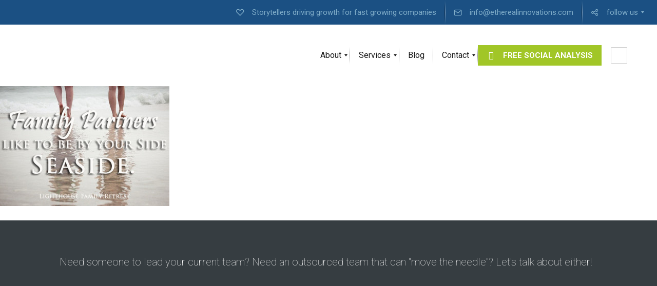

--- FILE ---
content_type: text/html; charset=UTF-8
request_url: https://www.etherealinnovations.com/?attachment_id=1066
body_size: 14337
content:
<!DOCTYPE html>
<html lang="en-US">
<head>
	<meta charset="UTF-8" />
	<meta name="viewport" content="width=device-width, initial-scale=1, maximum-scale=5.0, user-scalable=yes">
	<link rel="profile" href="https://gmpg.org/xfn/11" />
	<link rel="pingback" href="https://www.etherealinnovations.com/xmlrpc.php" />

	
	<meta name='robots' content='index, follow, max-image-preview:large, max-snippet:-1, max-video-preview:-1' />
	<style>img:is([sizes="auto" i], [sizes^="auto," i]) { contain-intrinsic-size: 3000px 1500px }</style>
	
	<!-- This site is optimized with the Yoast SEO plugin v26.6 - https://yoast.com/wordpress/plugins/seo/ -->
	<title>Side by side1 - Ethereal Innovations</title>
	<link rel="canonical" href="https://www.etherealinnovations.com/" />
	<meta property="og:locale" content="en_US" />
	<meta property="og:type" content="article" />
	<meta property="og:title" content="Side by side1 - Ethereal Innovations" />
	<meta property="og:url" content="https://www.etherealinnovations.com/" />
	<meta property="og:site_name" content="Ethereal Innovations" />
	<meta property="og:image" content="https://www.etherealinnovations.com" />
	<meta property="og:image:width" content="471" />
	<meta property="og:image:height" content="334" />
	<meta property="og:image:type" content="image/jpeg" />
	<script type="application/ld+json" class="yoast-schema-graph">{"@context":"https://schema.org","@graph":[{"@type":"WebPage","@id":"https://www.etherealinnovations.com/","url":"https://www.etherealinnovations.com/","name":"Side by side1 - Ethereal Innovations","isPartOf":{"@id":"https://www.etherealinnovations.com/#website"},"primaryImageOfPage":{"@id":"https://www.etherealinnovations.com/#primaryimage"},"image":{"@id":"https://www.etherealinnovations.com/#primaryimage"},"thumbnailUrl":"https://www.etherealinnovations.com/wp-content/uploads/2014/06/Side-by-side1.jpg","datePublished":"2014-06-30T15:11:03+00:00","inLanguage":"en-US","potentialAction":[{"@type":"ReadAction","target":["https://www.etherealinnovations.com/"]}]},{"@type":"ImageObject","inLanguage":"en-US","@id":"https://www.etherealinnovations.com/#primaryimage","url":"https://www.etherealinnovations.com/wp-content/uploads/2014/06/Side-by-side1.jpg","contentUrl":"https://www.etherealinnovations.com/wp-content/uploads/2014/06/Side-by-side1.jpg","width":471,"height":334},{"@type":"WebSite","@id":"https://www.etherealinnovations.com/#website","url":"https://www.etherealinnovations.com/","name":"Ethereal Innovations","description":"Advisements, Investments, &amp; Growth","potentialAction":[{"@type":"SearchAction","target":{"@type":"EntryPoint","urlTemplate":"https://www.etherealinnovations.com/?s={search_term_string}"},"query-input":{"@type":"PropertyValueSpecification","valueRequired":true,"valueName":"search_term_string"}}],"inLanguage":"en-US"}]}</script>
	<!-- / Yoast SEO plugin. -->


<link rel='dns-prefetch' href='//fonts.googleapis.com' />
<link rel="alternate" type="application/rss+xml" title="Ethereal Innovations &raquo; Feed" href="https://www.etherealinnovations.com/feed/" />
<link rel="alternate" type="application/rss+xml" title="Ethereal Innovations &raquo; Comments Feed" href="https://www.etherealinnovations.com/comments/feed/" />
<script type="text/javascript">
/* <![CDATA[ */
window._wpemojiSettings = {"baseUrl":"https:\/\/s.w.org\/images\/core\/emoji\/16.0.1\/72x72\/","ext":".png","svgUrl":"https:\/\/s.w.org\/images\/core\/emoji\/16.0.1\/svg\/","svgExt":".svg","source":{"concatemoji":"https:\/\/www.etherealinnovations.com\/wp-includes\/js\/wp-emoji-release.min.js?ver=c2db2c395e200723be012c42f8588d9b"}};
/*! This file is auto-generated */
!function(s,n){var o,i,e;function c(e){try{var t={supportTests:e,timestamp:(new Date).valueOf()};sessionStorage.setItem(o,JSON.stringify(t))}catch(e){}}function p(e,t,n){e.clearRect(0,0,e.canvas.width,e.canvas.height),e.fillText(t,0,0);var t=new Uint32Array(e.getImageData(0,0,e.canvas.width,e.canvas.height).data),a=(e.clearRect(0,0,e.canvas.width,e.canvas.height),e.fillText(n,0,0),new Uint32Array(e.getImageData(0,0,e.canvas.width,e.canvas.height).data));return t.every(function(e,t){return e===a[t]})}function u(e,t){e.clearRect(0,0,e.canvas.width,e.canvas.height),e.fillText(t,0,0);for(var n=e.getImageData(16,16,1,1),a=0;a<n.data.length;a++)if(0!==n.data[a])return!1;return!0}function f(e,t,n,a){switch(t){case"flag":return n(e,"\ud83c\udff3\ufe0f\u200d\u26a7\ufe0f","\ud83c\udff3\ufe0f\u200b\u26a7\ufe0f")?!1:!n(e,"\ud83c\udde8\ud83c\uddf6","\ud83c\udde8\u200b\ud83c\uddf6")&&!n(e,"\ud83c\udff4\udb40\udc67\udb40\udc62\udb40\udc65\udb40\udc6e\udb40\udc67\udb40\udc7f","\ud83c\udff4\u200b\udb40\udc67\u200b\udb40\udc62\u200b\udb40\udc65\u200b\udb40\udc6e\u200b\udb40\udc67\u200b\udb40\udc7f");case"emoji":return!a(e,"\ud83e\udedf")}return!1}function g(e,t,n,a){var r="undefined"!=typeof WorkerGlobalScope&&self instanceof WorkerGlobalScope?new OffscreenCanvas(300,150):s.createElement("canvas"),o=r.getContext("2d",{willReadFrequently:!0}),i=(o.textBaseline="top",o.font="600 32px Arial",{});return e.forEach(function(e){i[e]=t(o,e,n,a)}),i}function t(e){var t=s.createElement("script");t.src=e,t.defer=!0,s.head.appendChild(t)}"undefined"!=typeof Promise&&(o="wpEmojiSettingsSupports",i=["flag","emoji"],n.supports={everything:!0,everythingExceptFlag:!0},e=new Promise(function(e){s.addEventListener("DOMContentLoaded",e,{once:!0})}),new Promise(function(t){var n=function(){try{var e=JSON.parse(sessionStorage.getItem(o));if("object"==typeof e&&"number"==typeof e.timestamp&&(new Date).valueOf()<e.timestamp+604800&&"object"==typeof e.supportTests)return e.supportTests}catch(e){}return null}();if(!n){if("undefined"!=typeof Worker&&"undefined"!=typeof OffscreenCanvas&&"undefined"!=typeof URL&&URL.createObjectURL&&"undefined"!=typeof Blob)try{var e="postMessage("+g.toString()+"("+[JSON.stringify(i),f.toString(),p.toString(),u.toString()].join(",")+"));",a=new Blob([e],{type:"text/javascript"}),r=new Worker(URL.createObjectURL(a),{name:"wpTestEmojiSupports"});return void(r.onmessage=function(e){c(n=e.data),r.terminate(),t(n)})}catch(e){}c(n=g(i,f,p,u))}t(n)}).then(function(e){for(var t in e)n.supports[t]=e[t],n.supports.everything=n.supports.everything&&n.supports[t],"flag"!==t&&(n.supports.everythingExceptFlag=n.supports.everythingExceptFlag&&n.supports[t]);n.supports.everythingExceptFlag=n.supports.everythingExceptFlag&&!n.supports.flag,n.DOMReady=!1,n.readyCallback=function(){n.DOMReady=!0}}).then(function(){return e}).then(function(){var e;n.supports.everything||(n.readyCallback(),(e=n.source||{}).concatemoji?t(e.concatemoji):e.wpemoji&&e.twemoji&&(t(e.twemoji),t(e.wpemoji)))}))}((window,document),window._wpemojiSettings);
/* ]]> */
</script>
<style id='wp-emoji-styles-inline-css' type='text/css'>

	img.wp-smiley, img.emoji {
		display: inline !important;
		border: none !important;
		box-shadow: none !important;
		height: 1em !important;
		width: 1em !important;
		margin: 0 0.07em !important;
		vertical-align: -0.1em !important;
		background: none !important;
		padding: 0 !important;
	}
</style>
<link rel='stylesheet' id='wp-block-library-css' href='https://www.etherealinnovations.com/wp-includes/css/dist/block-library/style.min.css?ver=c2db2c395e200723be012c42f8588d9b' type='text/css' media='all' />
<style id='wp-block-library-theme-inline-css' type='text/css'>
.wp-block-audio :where(figcaption){color:#555;font-size:13px;text-align:center}.is-dark-theme .wp-block-audio :where(figcaption){color:#ffffffa6}.wp-block-audio{margin:0 0 1em}.wp-block-code{border:1px solid #ccc;border-radius:4px;font-family:Menlo,Consolas,monaco,monospace;padding:.8em 1em}.wp-block-embed :where(figcaption){color:#555;font-size:13px;text-align:center}.is-dark-theme .wp-block-embed :where(figcaption){color:#ffffffa6}.wp-block-embed{margin:0 0 1em}.blocks-gallery-caption{color:#555;font-size:13px;text-align:center}.is-dark-theme .blocks-gallery-caption{color:#ffffffa6}:root :where(.wp-block-image figcaption){color:#555;font-size:13px;text-align:center}.is-dark-theme :root :where(.wp-block-image figcaption){color:#ffffffa6}.wp-block-image{margin:0 0 1em}.wp-block-pullquote{border-bottom:4px solid;border-top:4px solid;color:currentColor;margin-bottom:1.75em}.wp-block-pullquote cite,.wp-block-pullquote footer,.wp-block-pullquote__citation{color:currentColor;font-size:.8125em;font-style:normal;text-transform:uppercase}.wp-block-quote{border-left:.25em solid;margin:0 0 1.75em;padding-left:1em}.wp-block-quote cite,.wp-block-quote footer{color:currentColor;font-size:.8125em;font-style:normal;position:relative}.wp-block-quote:where(.has-text-align-right){border-left:none;border-right:.25em solid;padding-left:0;padding-right:1em}.wp-block-quote:where(.has-text-align-center){border:none;padding-left:0}.wp-block-quote.is-large,.wp-block-quote.is-style-large,.wp-block-quote:where(.is-style-plain){border:none}.wp-block-search .wp-block-search__label{font-weight:700}.wp-block-search__button{border:1px solid #ccc;padding:.375em .625em}:where(.wp-block-group.has-background){padding:1.25em 2.375em}.wp-block-separator.has-css-opacity{opacity:.4}.wp-block-separator{border:none;border-bottom:2px solid;margin-left:auto;margin-right:auto}.wp-block-separator.has-alpha-channel-opacity{opacity:1}.wp-block-separator:not(.is-style-wide):not(.is-style-dots){width:100px}.wp-block-separator.has-background:not(.is-style-dots){border-bottom:none;height:1px}.wp-block-separator.has-background:not(.is-style-wide):not(.is-style-dots){height:2px}.wp-block-table{margin:0 0 1em}.wp-block-table td,.wp-block-table th{word-break:normal}.wp-block-table :where(figcaption){color:#555;font-size:13px;text-align:center}.is-dark-theme .wp-block-table :where(figcaption){color:#ffffffa6}.wp-block-video :where(figcaption){color:#555;font-size:13px;text-align:center}.is-dark-theme .wp-block-video :where(figcaption){color:#ffffffa6}.wp-block-video{margin:0 0 1em}:root :where(.wp-block-template-part.has-background){margin-bottom:0;margin-top:0;padding:1.25em 2.375em}
</style>
<style id='classic-theme-styles-inline-css' type='text/css'>
/*! This file is auto-generated */
.wp-block-button__link{color:#fff;background-color:#32373c;border-radius:9999px;box-shadow:none;text-decoration:none;padding:calc(.667em + 2px) calc(1.333em + 2px);font-size:1.125em}.wp-block-file__button{background:#32373c;color:#fff;text-decoration:none}
</style>
<link rel='stylesheet' id='lbmn-gutenberg-css' href='https://www.etherealinnovations.com/wp-content/themes/seowp/gutenberg.css?ver=1743197589' type='text/css' media='all' />
<style id='global-styles-inline-css' type='text/css'>
:root{--wp--preset--aspect-ratio--square: 1;--wp--preset--aspect-ratio--4-3: 4/3;--wp--preset--aspect-ratio--3-4: 3/4;--wp--preset--aspect-ratio--3-2: 3/2;--wp--preset--aspect-ratio--2-3: 2/3;--wp--preset--aspect-ratio--16-9: 16/9;--wp--preset--aspect-ratio--9-16: 9/16;--wp--preset--color--black: #000000;--wp--preset--color--cyan-bluish-gray: #abb8c3;--wp--preset--color--white: #FFF;--wp--preset--color--pale-pink: #f78da7;--wp--preset--color--vivid-red: #cf2e2e;--wp--preset--color--luminous-vivid-orange: #ff6900;--wp--preset--color--luminous-vivid-amber: #fcb900;--wp--preset--color--light-green-cyan: #7bdcb5;--wp--preset--color--vivid-green-cyan: #00d084;--wp--preset--color--pale-cyan-blue: #8ed1fc;--wp--preset--color--vivid-cyan-blue: #0693e3;--wp--preset--color--vivid-purple: #9b51e0;--wp--preset--color--primary: rgb(42, 160, 239);--wp--preset--color--secondary: #A2C438;--wp--preset--color--blue: #1E5181;--wp--preset--color--dark-gray: #282D30;--wp--preset--color--light-gray: #9BA0A2;--wp--preset--gradient--vivid-cyan-blue-to-vivid-purple: linear-gradient(135deg,rgba(6,147,227,1) 0%,rgb(155,81,224) 100%);--wp--preset--gradient--light-green-cyan-to-vivid-green-cyan: linear-gradient(135deg,rgb(122,220,180) 0%,rgb(0,208,130) 100%);--wp--preset--gradient--luminous-vivid-amber-to-luminous-vivid-orange: linear-gradient(135deg,rgba(252,185,0,1) 0%,rgba(255,105,0,1) 100%);--wp--preset--gradient--luminous-vivid-orange-to-vivid-red: linear-gradient(135deg,rgba(255,105,0,1) 0%,rgb(207,46,46) 100%);--wp--preset--gradient--very-light-gray-to-cyan-bluish-gray: linear-gradient(135deg,rgb(238,238,238) 0%,rgb(169,184,195) 100%);--wp--preset--gradient--cool-to-warm-spectrum: linear-gradient(135deg,rgb(74,234,220) 0%,rgb(151,120,209) 20%,rgb(207,42,186) 40%,rgb(238,44,130) 60%,rgb(251,105,98) 80%,rgb(254,248,76) 100%);--wp--preset--gradient--blush-light-purple: linear-gradient(135deg,rgb(255,206,236) 0%,rgb(152,150,240) 100%);--wp--preset--gradient--blush-bordeaux: linear-gradient(135deg,rgb(254,205,165) 0%,rgb(254,45,45) 50%,rgb(107,0,62) 100%);--wp--preset--gradient--luminous-dusk: linear-gradient(135deg,rgb(255,203,112) 0%,rgb(199,81,192) 50%,rgb(65,88,208) 100%);--wp--preset--gradient--pale-ocean: linear-gradient(135deg,rgb(255,245,203) 0%,rgb(182,227,212) 50%,rgb(51,167,181) 100%);--wp--preset--gradient--electric-grass: linear-gradient(135deg,rgb(202,248,128) 0%,rgb(113,206,126) 100%);--wp--preset--gradient--midnight: linear-gradient(135deg,rgb(2,3,129) 0%,rgb(40,116,252) 100%);--wp--preset--font-size--small: 19.5px;--wp--preset--font-size--medium: 20px;--wp--preset--font-size--large: 36.5px;--wp--preset--font-size--x-large: 42px;--wp--preset--font-size--normal: 22px;--wp--preset--font-size--huge: 49.5px;--wp--preset--spacing--20: 0.44rem;--wp--preset--spacing--30: 0.67rem;--wp--preset--spacing--40: 1rem;--wp--preset--spacing--50: 1.5rem;--wp--preset--spacing--60: 2.25rem;--wp--preset--spacing--70: 3.38rem;--wp--preset--spacing--80: 5.06rem;--wp--preset--shadow--natural: 6px 6px 9px rgba(0, 0, 0, 0.2);--wp--preset--shadow--deep: 12px 12px 50px rgba(0, 0, 0, 0.4);--wp--preset--shadow--sharp: 6px 6px 0px rgba(0, 0, 0, 0.2);--wp--preset--shadow--outlined: 6px 6px 0px -3px rgba(255, 255, 255, 1), 6px 6px rgba(0, 0, 0, 1);--wp--preset--shadow--crisp: 6px 6px 0px rgba(0, 0, 0, 1);}:where(.is-layout-flex){gap: 0.5em;}:where(.is-layout-grid){gap: 0.5em;}body .is-layout-flex{display: flex;}.is-layout-flex{flex-wrap: wrap;align-items: center;}.is-layout-flex > :is(*, div){margin: 0;}body .is-layout-grid{display: grid;}.is-layout-grid > :is(*, div){margin: 0;}:where(.wp-block-columns.is-layout-flex){gap: 2em;}:where(.wp-block-columns.is-layout-grid){gap: 2em;}:where(.wp-block-post-template.is-layout-flex){gap: 1.25em;}:where(.wp-block-post-template.is-layout-grid){gap: 1.25em;}.has-black-color{color: var(--wp--preset--color--black) !important;}.has-cyan-bluish-gray-color{color: var(--wp--preset--color--cyan-bluish-gray) !important;}.has-white-color{color: var(--wp--preset--color--white) !important;}.has-pale-pink-color{color: var(--wp--preset--color--pale-pink) !important;}.has-vivid-red-color{color: var(--wp--preset--color--vivid-red) !important;}.has-luminous-vivid-orange-color{color: var(--wp--preset--color--luminous-vivid-orange) !important;}.has-luminous-vivid-amber-color{color: var(--wp--preset--color--luminous-vivid-amber) !important;}.has-light-green-cyan-color{color: var(--wp--preset--color--light-green-cyan) !important;}.has-vivid-green-cyan-color{color: var(--wp--preset--color--vivid-green-cyan) !important;}.has-pale-cyan-blue-color{color: var(--wp--preset--color--pale-cyan-blue) !important;}.has-vivid-cyan-blue-color{color: var(--wp--preset--color--vivid-cyan-blue) !important;}.has-vivid-purple-color{color: var(--wp--preset--color--vivid-purple) !important;}.has-black-background-color{background-color: var(--wp--preset--color--black) !important;}.has-cyan-bluish-gray-background-color{background-color: var(--wp--preset--color--cyan-bluish-gray) !important;}.has-white-background-color{background-color: var(--wp--preset--color--white) !important;}.has-pale-pink-background-color{background-color: var(--wp--preset--color--pale-pink) !important;}.has-vivid-red-background-color{background-color: var(--wp--preset--color--vivid-red) !important;}.has-luminous-vivid-orange-background-color{background-color: var(--wp--preset--color--luminous-vivid-orange) !important;}.has-luminous-vivid-amber-background-color{background-color: var(--wp--preset--color--luminous-vivid-amber) !important;}.has-light-green-cyan-background-color{background-color: var(--wp--preset--color--light-green-cyan) !important;}.has-vivid-green-cyan-background-color{background-color: var(--wp--preset--color--vivid-green-cyan) !important;}.has-pale-cyan-blue-background-color{background-color: var(--wp--preset--color--pale-cyan-blue) !important;}.has-vivid-cyan-blue-background-color{background-color: var(--wp--preset--color--vivid-cyan-blue) !important;}.has-vivid-purple-background-color{background-color: var(--wp--preset--color--vivid-purple) !important;}.has-black-border-color{border-color: var(--wp--preset--color--black) !important;}.has-cyan-bluish-gray-border-color{border-color: var(--wp--preset--color--cyan-bluish-gray) !important;}.has-white-border-color{border-color: var(--wp--preset--color--white) !important;}.has-pale-pink-border-color{border-color: var(--wp--preset--color--pale-pink) !important;}.has-vivid-red-border-color{border-color: var(--wp--preset--color--vivid-red) !important;}.has-luminous-vivid-orange-border-color{border-color: var(--wp--preset--color--luminous-vivid-orange) !important;}.has-luminous-vivid-amber-border-color{border-color: var(--wp--preset--color--luminous-vivid-amber) !important;}.has-light-green-cyan-border-color{border-color: var(--wp--preset--color--light-green-cyan) !important;}.has-vivid-green-cyan-border-color{border-color: var(--wp--preset--color--vivid-green-cyan) !important;}.has-pale-cyan-blue-border-color{border-color: var(--wp--preset--color--pale-cyan-blue) !important;}.has-vivid-cyan-blue-border-color{border-color: var(--wp--preset--color--vivid-cyan-blue) !important;}.has-vivid-purple-border-color{border-color: var(--wp--preset--color--vivid-purple) !important;}.has-vivid-cyan-blue-to-vivid-purple-gradient-background{background: var(--wp--preset--gradient--vivid-cyan-blue-to-vivid-purple) !important;}.has-light-green-cyan-to-vivid-green-cyan-gradient-background{background: var(--wp--preset--gradient--light-green-cyan-to-vivid-green-cyan) !important;}.has-luminous-vivid-amber-to-luminous-vivid-orange-gradient-background{background: var(--wp--preset--gradient--luminous-vivid-amber-to-luminous-vivid-orange) !important;}.has-luminous-vivid-orange-to-vivid-red-gradient-background{background: var(--wp--preset--gradient--luminous-vivid-orange-to-vivid-red) !important;}.has-very-light-gray-to-cyan-bluish-gray-gradient-background{background: var(--wp--preset--gradient--very-light-gray-to-cyan-bluish-gray) !important;}.has-cool-to-warm-spectrum-gradient-background{background: var(--wp--preset--gradient--cool-to-warm-spectrum) !important;}.has-blush-light-purple-gradient-background{background: var(--wp--preset--gradient--blush-light-purple) !important;}.has-blush-bordeaux-gradient-background{background: var(--wp--preset--gradient--blush-bordeaux) !important;}.has-luminous-dusk-gradient-background{background: var(--wp--preset--gradient--luminous-dusk) !important;}.has-pale-ocean-gradient-background{background: var(--wp--preset--gradient--pale-ocean) !important;}.has-electric-grass-gradient-background{background: var(--wp--preset--gradient--electric-grass) !important;}.has-midnight-gradient-background{background: var(--wp--preset--gradient--midnight) !important;}.has-small-font-size{font-size: var(--wp--preset--font-size--small) !important;}.has-medium-font-size{font-size: var(--wp--preset--font-size--medium) !important;}.has-large-font-size{font-size: var(--wp--preset--font-size--large) !important;}.has-x-large-font-size{font-size: var(--wp--preset--font-size--x-large) !important;}
:where(.wp-block-post-template.is-layout-flex){gap: 1.25em;}:where(.wp-block-post-template.is-layout-grid){gap: 1.25em;}
:where(.wp-block-columns.is-layout-flex){gap: 2em;}:where(.wp-block-columns.is-layout-grid){gap: 2em;}
:root :where(.wp-block-pullquote){font-size: 1.5em;line-height: 1.6;}
</style>
<link rel='stylesheet' id='contact-form-7-css' href='https://www.etherealinnovations.com/wp-content/plugins/contact-form-7/includes/css/styles.css?ver=6.1.4' type='text/css' media='all' />
<link rel='stylesheet' id='genericons-css' href='https://www.etherealinnovations.com/wp-content/plugins/fanciest-author-box/css/genericons/genericons.css?ver=c2db2c395e200723be012c42f8588d9b' type='text/css' media='all' />
<link rel='stylesheet' id='ts_fab_css-css' href='https://www.etherealinnovations.com/wp-content/plugins/fanciest-author-box/css/ts-fab.css?ver=2.3' type='text/css' media='all' />
<link rel='stylesheet' id='dslc-fontawesome-css' href='https://www.etherealinnovations.com/wp-content/plugins/live-composer-page-builder/css/font-awesome.css?ver=2.0.6' type='text/css' media='all' />
<link rel='stylesheet' id='dslc-ext-css' href='https://www.etherealinnovations.com/wp-content/themes/seowp/iconfont/style.css?ver=3.4.1' type='text/css' media='all' />
<link rel='stylesheet' id='dslc-social-css' href='https://www.etherealinnovations.com/wp-content/themes/seowp/iconfont/social-share-icons.css?ver=3.4.1' type='text/css' media='all' />
<link rel='stylesheet' id='dslc-plugins-css-css' href='https://www.etherealinnovations.com/wp-content/plugins/live-composer-page-builder/css/dist/frontend.plugins.min.css?ver=2.0.6' type='text/css' media='all' />
<link rel='stylesheet' id='dslc-frontend-css-css' href='https://www.etherealinnovations.com/wp-content/plugins/live-composer-page-builder/css/dist/frontend.min.css?ver=2.0.6' type='text/css' media='all' />
<link rel='stylesheet' id='custom-style-css' href='https://www.etherealinnovations.com/wp-content/themes/seowp/css/fresh-style.css?ver=1.0' type='text/css' media='all' />
<link rel='stylesheet' id='lcmenupro-css-css' href='https://www.etherealinnovations.com/wp-content/plugins/lc-extensions/extensions/menu/css/main.css?ver=c2db2c395e200723be012c42f8588d9b' type='text/css' media='all' />
<link rel='stylesheet' id='lc-opensstreetmap-css' href='https://www.etherealinnovations.com/wp-content/plugins/lc-extensions/extensions/openstreetmap/css/leaflet.css?ver=c2db2c395e200723be012c42f8588d9b' type='text/css' media='all' />
<link rel='stylesheet' id='mm_icomoon-css' href='https://www.etherealinnovations.com/wp-content/plugins/mega_main_menu/framework/src/css/icomoon.css?ver=20.2.2' type='text/css' media='all' />
<link rel='stylesheet' id='mmm_mega_main_menu-css' href='https://www.etherealinnovations.com/wp-content/plugins/mega_main_menu/src/css/cache.skin.css?ver=1743206277' type='text/css' media='all' />
<link rel='stylesheet' id='ms-main-css' href='https://www.etherealinnovations.com/wp-content/plugins/masterslider/public/assets/css/masterslider.main.css?ver=30.6.5' type='text/css' media='all' />
<link rel='stylesheet' id='ms-custom-css' href='https://www.etherealinnovations.com/wp-content/uploads/masterslider/custom.css?ver=2.2' type='text/css' media='all' />
<link rel='stylesheet' id='lbmn-style-css' href='https://www.etherealinnovations.com/wp-content/themes/seowp/style.css?ver=1743197605' type='text/css' media='all' />
<style id='lbmn-style-inline-css' type='text/css'>

			.pseudo-preloader .global-container { z-index: 100; position: relative; }
			.pseudo-preloader .global-wrapper:before {
				position: absolute; content: ""; left: 0; top: 0; width: 100%; height: 100%;
				position: fixed; height: 100vh;
				-webkit-transition: all 0.3s;
				-webkit-transition-delay: 0.2s;
				-moz-transition: all 0.3s 0.2s;
				-o-transition: all 0.3s 0.2s;
				transition: all 0.3s 0.2s;
				z-index: 999999; background: #fff; }

			.pseudo-preloader .global-wrapper:after {
				width: 80px;
				height: 80px;
				content: "";		background: transparent url("https://www.etherealinnovations.com/wp-content/themes/seowp/images/preloader.gif") no-repeat;		background-size: 80px 80px;
				position: fixed; display: block; left: 50%; top: 50vh; margin-left: -40px; z-index: 1000000;

				-webkit-transition: all 0.4s;
				-webkit-transition-delay: 0.4s;

				-moz-transition: all 0.4s 0.4s;
				-o-transition: all 0.4s 0.4s;
				transition: all 0.4s 0.4s;
			}

			html.content-loaded .global-wrapper:before,
			html.content-loaded .global-wrapper:after {
				opacity: 0; z-index: -1; color: rgba(0, 0, 0, 0);
				-webkit-transition: all 0.2s;
				-moz-transition: all 0.2s;
				-o-transition: all 0.2s;
				transition: all 0.2s; }
		
body, .global-wrapper {background-color:rgb(255, 255, 255);}body.boxed-page-layout {background-color:rgb(102, 130, 144);}body.boxed-page-layout:before {opacity:;}.notification-panel {background-color:rgb(24, 101, 160);}.notification-panel, .notification-panel * { color:rgb(189, 227, 252);}.notification-panel:before {min-height:50px;}.notification-panel:hover {background-color:rgb(15, 119, 200);}.notification-panel:hover, .notification-panel:hover * {color:rgb(255, 255, 255);}a {color:rgb(42, 160, 239);}a:hover {color:rgb(93, 144, 226);}div.editor-styles-wrapper .wp-block-button:not(.is-style-outline) .wp-block-button__link:not(.has-background),.entry-content .wp-block-button:not(.is-style-outline) .wp-block-button__link:not(.has-background) {background-color:rgb(42, 160, 239);}.has-primary-background-color {background-color:rgb(42, 160, 239);}.wp-block-button.is-style-outline .wp-block-button__link:not(.has-text-color) {color:rgb(42, 160, 239);}body, body .dslc-module-front {font-family:'Roboto', Helvetica,Arial,'DejaVu Sans','Liberation Sans',Freesans,sans-serif;line-height:27px;font-weight:300;color:rgb(65, 72, 77);}.site {font-size:17px;}p {margin-bottom:20px;}h1 {font-family:'Roboto', Helvetica,Arial,'DejaVu Sans','Liberation Sans',Freesans,sans-serif;font-size:42px;line-height:48px;font-weight:200;margin-bottom:25px;color:rgb(70, 72, 75);}h2 {font-family:'Roboto', Helvetica,Arial,'DejaVu Sans','Liberation Sans',Freesans,sans-serif;font-size:31px;line-height:38px;font-weight:300;margin-bottom:20px;color:rgb(39, 40, 43);}h3 {font-family:'Roboto', Helvetica,Arial,'DejaVu Sans','Liberation Sans',Freesans,sans-serif;font-size:24px;line-height:33px;font-weight:300;margin-bottom:20px;color:rgb(16, 16, 17);}h4 {font-family:'Roboto', Helvetica,Arial,'DejaVu Sans','Liberation Sans',Freesans,sans-serif;font-size:21px;line-height:29px;font-weight:300;margin-bottom:18px;color:rgb(53, 54, 57);}h5 {font-family:'Roboto', Helvetica,Arial,'DejaVu Sans','Liberation Sans',Freesans,sans-serif;font-size:17px;line-height:27px;font-weight:500;margin-bottom:25px;color:rgb(16, 16, 17);}h6 {font-family:'Roboto', Helvetica,Arial,'DejaVu Sans','Liberation Sans',Freesans,sans-serif;font-size:17px;line-height:27px;font-weight:400;margin-bottom:25px;color:rgb(70, 72, 75);}.calltoaction-area {background-color:rgb(54, 61, 65);height:160px;line-height:160px;}.calltoaction-area, .calltoaction-area * {color:rgb(255, 255, 255);}.calltoaction-area:hover {background-color:rgb(86, 174, 227);}.calltoaction-area:hover, .calltoaction-area:hover * { color:rgb(255, 255, 255); }.calltoaction-area__content {font-family:'Roboto', Helvetica,Arial,'DejaVu Sans','Liberation Sans',Freesans,sans-serif;font-weight:100;font-size:20px;}input[type="text"], input[type="password"], input[type="date"], input[type="datetime"], input[type="datetime-local"], input[type="month"], input[type="week"], input[type="email"], input[type="number"], input[type="search"], input[type="tel"], input[type="time"], input[type="url"], textarea {background:rgb(255, 255, 255);}
</style>
<link rel='stylesheet' id='lbmn-google-fonts-css' href='//fonts.googleapis.com/css?family=Roboto%3A100%2C300%2C400%2C500%2C700%2C900&#038;ver=3.4.1#038;subset=latin' type='text/css' media='all' />
<link rel='stylesheet' id='colorbox-css' href='https://www.etherealinnovations.com/wp-content/plugins/lightbox-gallery_old/colorbox/example1/colorbox.css?ver=c2db2c395e200723be012c42f8588d9b' type='text/css' media='all' />
<script type="text/javascript" src="https://www.etherealinnovations.com/wp-includes/js/jquery/jquery.min.js?ver=3.7.1" id="jquery-core-js"></script>
<script type="text/javascript" src="https://www.etherealinnovations.com/wp-includes/js/jquery/jquery-migrate.min.js?ver=3.4.1" id="jquery-migrate-js"></script>
<script type="text/javascript" src="https://www.etherealinnovations.com/wp-content/plugins/fanciest-author-box/js/ts-fab.js?ver=2.3" id="ts_fab_js-js"></script>
<script type="text/javascript" src="https://www.etherealinnovations.com/wp-content/plugins/live-composer-page-builder/js/dist/client_plugins.min.js?ver=2.0.6" id="dslc-plugins-js-js"></script>
<script type="text/javascript" src="https://www.etherealinnovations.com/wp-content/plugins/lc-extensions/extensions/openstreetmap/js/leaflet.js?ver=c2db2c395e200723be012c42f8588d9b" id="lc-opensstreetmap-js-js"></script>
<link rel="https://api.w.org/" href="https://www.etherealinnovations.com/wp-json/" /><link rel="alternate" title="JSON" type="application/json" href="https://www.etherealinnovations.com/wp-json/wp/v2/media/1066" /><link rel="EditURI" type="application/rsd+xml" title="RSD" href="https://www.etherealinnovations.com/xmlrpc.php?rsd" />

<link rel='shortlink' href='https://www.etherealinnovations.com/?p=1066' />
<link rel="alternate" title="oEmbed (JSON)" type="application/json+oembed" href="https://www.etherealinnovations.com/wp-json/oembed/1.0/embed?url=https%3A%2F%2Fwww.etherealinnovations.com%2F%3Fattachment_id%3D1066%23main" />
<link rel="alternate" title="oEmbed (XML)" type="text/xml+oembed" href="https://www.etherealinnovations.com/wp-json/oembed/1.0/embed?url=https%3A%2F%2Fwww.etherealinnovations.com%2F%3Fattachment_id%3D1066%23main&#038;format=xml" />
<style>.ts-fab-wrapper .ts-fab-list li a { background-color:#e9e9e9; border: 1px solid #e9e9e9; color: #333; } .ts-fab-wrapper .ts-fab-list li.active a { background-color: #333; border: 1px solid #333; color: #fff; }.ts-fab-wrapper .ts-fab-tab.visible-tab { background-color: #f9f9f9; border: 2px solid #333; color: #555; }</style><script>var ms_grabbing_curosr='https://www.etherealinnovations.com/wp-content/plugins/masterslider/public/assets/css/common/grabbing.cur',ms_grab_curosr='https://www.etherealinnovations.com/wp-content/plugins/masterslider/public/assets/css/common/grab.cur';</script>
<meta name="generator" content="MasterSlider 30.6.5 - Responsive Touch Image Slider" />
<style>:root{--btt-bottom:px; --btt-right:px; --btt-mv-bottom: px; --btt-mv-right:px;}</style><script>var ms_grabbing_curosr='https://www.etherealinnovations.com/wp-content/plugins/masterslider/public/assets/css/common/grabbing.cur',ms_grab_curosr='https://www.etherealinnovations.com/wp-content/plugins/masterslider/public/assets/css/common/grab.cur';</script>
<meta name="generator" content="MasterSlider 30.6.5 - Responsive Touch Image Slider" />
	<script type="text/javascript">
		function lbmn_passedFiveSeconds() {
			var el_html = document.getElementsByTagName( 'html' );
			if ( (typeof el_html.className !== 'undefined') && (el_html.className.indexOf( 'content-loaded' ) === -1) ) {
				el_html.className += ' content-loaded';
			}
		}
		setTimeout( lbmn_passedFiveSeconds, 5000 );
	</script>
	</head>

<body class="attachment wp-singular attachment-template-default single single-attachment postid-1066 attachmentid-1066 attachment-jpeg wp-embed-responsive wp-theme-seowp dslc-page dslc-enabled dslc-page-has-hf _masterslider _msp_version_30.6.5 mmm mega_main_menu-20-2-2">

<div class="off-canvas-wrap">
	<div class="site global-container inner-wrap" id="global-container">
		<div class="global-wrapper">
			
<!-- begin mega_main_menu -->
<div id="topbar" class="mega_main_menu topbar primary_style-flat icons-left first-lvl-align-right first-lvl-separator-smooth direction-horizontal fullwidth-disable pushing_content-disable mobile_minimized-disable dropdowns_trigger-hover dropdowns_animation-anim_4 no-search no-woo_cart no-buddypress responsive-enable coercive_styles-disable indefinite_location_mode-disable language_direction-ltr version-20-2-2 logo-desktop logo-sticky logo-mobile  mega_main">
	<div class="menu_holder">
	<div class="mmm_fullwidth_container"></div><!-- /.fullwidth_container -->
		<div class="menu_inner" role="navigation">
			<span class="nav_logo">
				<span class="mobile_toggle" data-target="#main_ul-topbar" aria-expanded="false" aria-controls="main_ul-topbar">
					<span class="mobile_button">
						Menu &nbsp;
						<span class="symbol_menu">&equiv;</span>
						<span class="symbol_cross">&#x2573;</span>
					</span><!-- /.mobile_button -->
				</span><!-- /.mobile_toggle -->
			</span><!-- /.nav_logo -->
				<ul id="main_ul-topbar" class="mega_main_menu_ul" role="menubar" aria-label="Menu">
<li id="menu-item-1465" class="menu-align-left menu-item menu-item-type-custom menu-item-object-custom menu-item-1465 default_dropdown default_style drop_to_right submenu_default_width columns1">
	<a class="item_link  with_icon" role="menuitem" tabindex="0">
		<i class="dslc-icon-ext-heart3"></i> 
		<span class="link_content">
			<span class="link_text">
				Storytellers driving growth for fast growing companies
			</span><!-- /.link_text -->
		</span><!-- /.link_content -->
	</a><!-- /.item_link -->
</li>
<li id="menu-item-1470" class="menu-item menu-item-type-custom menu-item-object-custom menu-item-1470 default_dropdown default_style drop_to_right submenu_default_width columns1">
	<a href="/cdn-cgi/l/email-protection#5e373038311e3b2a363b2c3b3f3237303031283f2a3731302d703d3133" class="item_link  with_icon" role="menuitem" tabindex="0">
		<i class="dslc-icon-ext-mail2"></i> 
		<span class="link_content">
			<span class="link_text">
				<span class="__cf_email__" data-cfemail="066f6860694663726e637463676a6f6868697067726f6968752865696b">[email&#160;protected]</span>
			</span><!-- /.link_text -->
		</span><!-- /.link_content -->
	</a><!-- /.item_link -->
</li>
<li id="menu-item-1472" class="menu-item menu-item-type-custom menu-item-object-custom menu-item-1472 grid_dropdown default_style drop_to_right submenu_default_width columns4">
	<a href="#" class="item_link  with_icon" aria-haspopup="true" aria-expanded="false" role="menuitem" tabindex="0">
		<i class="dslc-icon-ext-share2"></i> 
		<span class="link_content">
			<span class="link_text">
				follow us
			</span><!-- /.link_text -->
		</span><!-- /.link_content -->
	</a><!-- /.item_link -->
	<ul class="mega_dropdown" aria-expanded="false" aria-hidden="true" role="menu" aria-label="follow us">
	<li id="menu-item-1471" class="menu-item menu-item-type-custom menu-item-object-custom menu-item-1471 default_dropdown drop_to_right columns1" style="width:25%;">
		<a href="https://twitter.com/Ethereal_Mktg" class="item_link  witout_img">
			<i class="dslc-icon-ext-twitter2"></i> 
			<img src="[data-uri]" alt="placeholder"/>
		</a><!-- /.item_link -->
		<div class="post_details">
			<div class="post_icon pull-left">
			<i class="dslc-icon-ext-twitter2"></i>
			</div><!-- /.post_icon -->
			<div class="post_title">
				Twitter
			</div><!-- /.post_title -->
			<div class="post_description">Follow us on Twitter for important industry news and latest updates in digital marketing.</span><!-- /.post_description -->
		</div><!-- /.post_details -->
	</li>
	<li id="menu-item-1463" class="menu-item menu-item-type-custom menu-item-object-custom menu-item-1463 default_dropdown drop_to_right columns1" style="width:25%;">
		<a target="_blank" href="https://www.facebook.com/EtherealInnovations" class="item_link  witout_img">
			<i class="dslc-icon-ext-facebook2"></i> 
			<img src="[data-uri]" alt="placeholder"/>
		</a><!-- /.item_link -->
		<div class="post_details">
			<div class="post_icon pull-left">
			<i class="dslc-icon-ext-facebook2"></i>
			</div><!-- /.post_icon -->
			<div class="post_title">
				Facebook
			</div><!-- /.post_title -->
			<div class="post_description">Our page on Facebook to learn tips on digital marketing and growth drivers for fast growing companies</span><!-- /.post_description -->
		</div><!-- /.post_details -->
	</li>
	<li id="menu-item-1464" class="menu-item menu-item-type-custom menu-item-object-custom menu-item-1464 default_dropdown drop_to_right columns1" style="width:25%;">
		<a target="_blank" href="https://www.linkedin.com/company/ethereal-innovations-inc-?trk=biz-companies-cym" class="item_link  witout_img">
			<i class="dslc-icon-ext-linkedin2"></i> 
			<img src="[data-uri]" alt="placeholder"/>
		</a><!-- /.item_link -->
		<div class="post_details">
			<div class="post_icon pull-left">
			<i class="dslc-icon-ext-linkedin2"></i>
			</div><!-- /.post_icon -->
			<div class="post_title">
				LinkedIn
			</div><!-- /.post_title -->
			<div class="post_description">Our Linkedin network is a great place to meet the best professionals in our industry.</span><!-- /.post_description -->
		</div><!-- /.post_details -->
	</li>
	<li id="menu-item-1475" class="menu-item menu-item-type-custom menu-item-object-custom menu-item-1475 default_dropdown drop_to_right columns1" style="width:25%;">
		<a href="https://www.pinterest.com/ethereal_mktg/" class="item_link  witout_img">
			<i class="dslc-icon-ext-pinterest"></i> 
			<img src="[data-uri]" alt="placeholder"/>
		</a><!-- /.item_link -->
		<div class="post_details">
			<div class="post_icon pull-left">
			<i class="dslc-icon-ext-pinterest"></i>
			</div><!-- /.post_icon -->
			<div class="post_title">
				Pinterest
			</div><!-- /.post_title -->
			<div class="post_description">On our Pinterest we share the best info-graphics about latest trends in digital marketing and together marketing.</span><!-- /.post_description -->
		</div><!-- /.post_details -->
	</li>
	<li id="menu-item-1474" class="menu-item menu-item-type-custom menu-item-object-custom menu-item-1474 default_dropdown drop_to_right columns1" style="width:25%;">
		<a href="https://instagram.com/ethereal_mktg/" class="item_link  witout_img">
			<i class="dslc-icon-ext-instagram"></i> 
			<img src="[data-uri]" alt="placeholder"/>
		</a><!-- /.item_link -->
		<div class="post_details">
			<div class="post_icon pull-left">
			<i class="dslc-icon-ext-instagram"></i>
			</div><!-- /.post_icon -->
			<div class="post_title">
				Instagram
			</div><!-- /.post_title -->
			<div class="post_description">Want to learn more about team? On Instagram we share our company photos each week. </span><!-- /.post_description -->
		</div><!-- /.post_details -->
	</li>
	<li id="menu-item-1477" class="menu-item menu-item-type-custom menu-item-object-custom menu-item-1477 default_dropdown drop_to_right columns1" style="width:25%;">
		<a href="https://www.etherealinnovations.com/feed/" class="item_link  witout_img">
			<i class="dslc-icon-ext-rss3"></i> 
			<img src="[data-uri]" alt="placeholder"/>
		</a><!-- /.item_link -->
		<div class="post_details">
			<div class="post_icon pull-left">
			<i class="dslc-icon-ext-rss3"></i>
			</div><!-- /.post_icon -->
			<div class="post_title">
				RSS
			</div><!-- /.post_title -->
			<div class="post_description">Old-school reader? Get subscribed to our RSS feed to be informed first to learn about new blog posts published.</span><!-- /.post_description -->
		</div><!-- /.post_details -->
	</li>
	</ul><!-- /.mega_dropdown -->
</li></ul>
		</div><!-- /.menu_inner -->
	</div><!-- /.menu_holder -->
</div><!-- /.mega_main_menu -->		<header class="site-header " data-stateonload='1' role="banner">
			
<!-- begin mega_main_menu -->
<div id="header-menu" class="mega_main_menu header-menu primary_style-flat icons-left first-lvl-align-right first-lvl-separator-smooth direction-horizontal fullwidth-disable pushing_content-disable mobile_minimized-enable dropdowns_trigger-hover dropdowns_animation-anim_4 include-search no-woo_cart no-buddypress responsive-enable coercive_styles-disable indefinite_location_mode-disable language_direction-ltr version-20-2-2 logo-desktop logo-sticky logo-mobile  logoplacement-bottom-left search-shadow-inside mega_main">
	<div class="menu_holder">
	<div class="mmm_fullwidth_container"></div><!-- /.fullwidth_container -->
		<div class="menu_inner" role="navigation">
			<span class="nav_logo">
				<span class="mobile_toggle" data-target="#main_ul-header-menu" aria-expanded="false" aria-controls="main_ul-header-menu">
					<span class="mobile_button">
						Menu &nbsp;
						<span class="symbol_menu">&equiv;</span>
						<span class="symbol_cross">&#x2573;</span>
					</span><!-- /.mobile_button -->
				</span><!-- /.mobile_toggle -->
			</span><!-- /.nav_logo -->
				<ul id="main_ul-header-menu" class="mega_main_menu_ul" role="menubar" aria-label="Menu">
<li id="menu-item-1615" class="menu-item menu-item-type-custom menu-item-object-custom menu-item-1615 multicolumn_dropdown default_style drop_to_right submenu_default_width columns2">
	<a href="https://www.etherealinnovations.com/about/" class="item_link  disable_icon" aria-haspopup="true" aria-expanded="false" role="menuitem" tabindex="0">
		<i class=""></i> 
		<span class="link_content">
			<span class="link_text">
				About
			</span><!-- /.link_text -->
		</span><!-- /.link_content -->
	</a><!-- /.item_link -->
	<ul class="mega_dropdown" aria-expanded="false" aria-hidden="true" role="menu" aria-label="About">
	<li id="menu-item-1596" class="menu-item menu-item-type-custom menu-item-object-custom menu-item-1596 default_dropdown default_style drop_to_right submenu_default_width columns1" style="width:50%;">
		<a href="https://www.etherealinnovations.com/about/" class="item_link  with_icon" role="menuitem" tabindex="0">
			<i class="dslc-icon-ext-book3"></i> 
			<span class="link_content">
				<span class="link_text">
					About Us
				</span><!-- /.link_text -->
			</span><!-- /.link_content -->
		</a><!-- /.item_link -->
	</li>
	<li id="menu-item-1597" class="menu-item menu-item-type-custom menu-item-object-custom menu-item-1597 default_dropdown default_style drop_to_right submenu_default_width columns1" style="width:50%;">
		<a href="https://www.etherealinnovations.com/internships/" class="item_link  with_icon" role="menuitem" tabindex="0">
			<i class="dslc-icon-ext-graduation"></i> 
			<span class="link_content">
				<span class="link_text">
					Internships
				</span><!-- /.link_text -->
			</span><!-- /.link_content -->
		</a><!-- /.item_link -->
	</li>
	</ul><!-- /.mega_dropdown -->
</li>
<li id="menu-item-1591" class="menu-item menu-item-type-custom menu-item-object-custom menu-item-1591 multicolumn_dropdown default_style drop_to_right submenu_full_width columns4">
	<a class="item_link  disable_icon" aria-haspopup="true" aria-expanded="false" role="menuitem" tabindex="0">
		<i class=""></i> 
		<span class="link_content">
			<span class="link_text">
				Services
			</span><!-- /.link_text -->
		</span><!-- /.link_content -->
	</a><!-- /.item_link -->
	<ul class="mega_dropdown" style="background-image:url(/wp-content/uploads/seowp-dropdown-bg.png);background-repeat:no-repeat;background-attachment:scroll;background-position:bottom right;background-size:auto;" aria-expanded="false" aria-hidden="true" role="menu" aria-label="Services">
	<li id="menu-item-1593" class="menu-item menu-item-type-custom menu-item-object-custom menu-item-1593 default_dropdown additional_style_2 drop_to_right submenu_default_width columns1" style="width:25%;">
		<a class="item_link  disable_icon" aria-haspopup="true" aria-expanded="false" role="menuitem" tabindex="0">
			<i class=""></i> 
			<span class="link_content">
				<span class="link_text">
					Digital Strategy
					<span class="link_descr">Improve the success of your efforts</span><!-- /.link_descr -->
				</span><!-- /.link_text -->
			</span><!-- /.link_content -->
		</a><!-- /.item_link -->
		<ul class="mega_dropdown" aria-expanded="false" aria-hidden="true" role="menu" aria-label="Digital Strategy">
		<li id="menu-item-1604" class="menu-item menu-item-type-custom menu-item-object-custom menu-item-1604 default_dropdown default_style drop_to_right submenu_default_width columns1">
			<a href="https://www.etherealinnovations.com/services-digital-advertising-campaigns-ppc/" class="item_link  with_icon" role="menuitem" tabindex="0">
				<i class="dslc-icon-ext-pay-per-click"></i> 
				<span class="link_content">
					<span class="link_text">
						Digital Advertising Campaigns (PPC)
					</span><!-- /.link_text -->
				</span><!-- /.link_content -->
			</a><!-- /.item_link -->
		</li>
		<li id="menu-item-1610" class="menu-item menu-item-type-custom menu-item-object-custom menu-item-1610 default_dropdown default_style drop_to_right submenu_default_width columns1">
			<a href="https://www.etherealinnovations.com/services-email-marketing/" class="item_link  with_icon" role="menuitem" tabindex="0">
				<i class="dslc-icon-ext-e-mail-marketing"></i> 
				<span class="link_content">
					<span class="link_text">
						Email Marketing
					</span><!-- /.link_text -->
				</span><!-- /.link_content -->
			</a><!-- /.item_link -->
		</li>
		<li id="menu-item-1619" class="menu-item menu-item-type-custom menu-item-object-custom menu-item-1619 default_dropdown default_style drop_to_right submenu_default_width columns1">
			<a href="https://www.etherealinnovations.com/services-conversion-rate-optimization/" class="item_link  with_icon" role="menuitem" tabindex="0">
				<i class="dslc-icon-ext-seo-monitoring"></i> 
				<span class="link_content">
					<span class="link_text">
						Conversion Rate Optimization
					</span><!-- /.link_text -->
				</span><!-- /.link_content -->
			</a><!-- /.item_link -->
		</li>
		<li id="menu-item-1594" class="menu-item menu-item-type-custom menu-item-object-custom menu-item-1594 default_dropdown default_style drop_to_right submenu_default_width columns1">
			<a href="https://www.etherealinnovations.com/services-websites/" class="item_link  with_icon" role="menuitem" tabindex="0">
				<i class="dslc-icon-ext-responsive-design"></i> 
				<span class="link_content">
					<span class="link_text">
						Websites
					</span><!-- /.link_text -->
				</span><!-- /.link_content -->
			</a><!-- /.item_link -->
		</li>
		</ul><!-- /.mega_dropdown -->
	</li>
	<li id="menu-item-1609" class="menu-item menu-item-type-custom menu-item-object-custom menu-item-1609 default_dropdown additional_style_2 drop_to_right submenu_default_width columns1" style="width:25%;">
		<a href="https://www.etherealinnovations.com/services-social-media-marketing/" class="item_link  disable_icon" aria-haspopup="true" aria-expanded="false" role="menuitem" tabindex="0">
			<i class=""></i> 
			<span class="link_content">
				<span class="link_text">
					Social Marketing
					<span class="link_descr">We know how to get you more sales</span><!-- /.link_descr -->
				</span><!-- /.link_text -->
			</span><!-- /.link_content -->
		</a><!-- /.item_link -->
		<ul class="mega_dropdown" aria-expanded="false" aria-hidden="true" role="menu" aria-label="Social Marketing">
		<li id="menu-item-1694" class="menu-item menu-item-type-custom menu-item-object-custom menu-item-1694 default_dropdown default_style drop_to_right submenu_default_width columns1">
			<a href="https://www.etherealinnovations.com/strategy/" class="item_link  disable_icon" role="menuitem" tabindex="0">
				<i class=""></i> 
				<span class="link_content">
					<span class="link_text">
						Strategy
					</span><!-- /.link_text -->
				</span><!-- /.link_content -->
			</a><!-- /.item_link -->
		</li>
		<li id="menu-item-1612" class="menu-item menu-item-type-custom menu-item-object-custom menu-item-1612 default_dropdown default_style drop_to_right submenu_default_width columns1">
			<a href="https://www.etherealinnovations.com/services-social-media-marketing/#accountsetup" class="item_link  with_icon" role="menuitem" tabindex="0">
				<i class="dslc-icon-ext-places-optimizations"></i> 
				<span class="link_content">
					<span class="link_text">
						Account Setup
					</span><!-- /.link_text -->
				</span><!-- /.link_content -->
			</a><!-- /.item_link -->
		</li>
		<li id="menu-item-1618" class="menu-item menu-item-type-custom menu-item-object-custom menu-item-1618 default_dropdown default_style drop_to_right submenu_default_width columns1">
			<a href="https://www.etherealinnovations.com/services-social-media-marketing/#emergingsocial" class="item_link  with_icon" role="menuitem" tabindex="0">
				<i class="dslc-icon-ext-web-analytics"></i> 
				<span class="link_content">
					<span class="link_text">
						Emerging Social
					</span><!-- /.link_text -->
				</span><!-- /.link_content -->
			</a><!-- /.item_link -->
		</li>
		<li id="menu-item-1602" class="menu-item menu-item-type-custom menu-item-object-custom menu-item-1602 default_dropdown default_style drop_to_right submenu_default_width columns1">
			<a href="https://www.etherealinnovations.com/services-social-media-marketing/#socialmediamarketing" class="item_link  with_icon" role="menuitem" tabindex="0">
				<i class="dslc-icon-ext-social-engagement"></i> 
				<span class="link_content">
					<span class="link_text">
						Social Media Marketing
					</span><!-- /.link_text -->
				</span><!-- /.link_content -->
			</a><!-- /.item_link -->
		</li>
		<li id="menu-item-1603" class="menu-item menu-item-type-custom menu-item-object-custom menu-item-1603 default_dropdown default_style drop_to_right submenu_default_width columns1">
			<a href="https://www.etherealinnovations.com/services-social-media-marketing/#socialpagedesign" class="item_link  with_icon" role="menuitem" tabindex="0">
				<i class="dslc-icon-ext-search-engine-optimization"></i> 
				<span class="link_content">
					<span class="link_text">
						Social Page Design
					</span><!-- /.link_text -->
				</span><!-- /.link_content -->
			</a><!-- /.item_link -->
		</li>
		<li id="menu-item-1620" class="menu-item menu-item-type-custom menu-item-object-custom menu-item-1620 default_dropdown default_style drop_to_right submenu_default_width columns1">
			<a href="https://www.etherealinnovations.com/services-online-reputation-management/" class="item_link  with_icon" role="menuitem" tabindex="0">
				<i class="dslc-icon-ext-seo-awards"></i> 
				<span class="link_content">
					<span class="link_text">
						Online Reputation Management
					</span><!-- /.link_text -->
				</span><!-- /.link_content -->
			</a><!-- /.item_link -->
		</li>
		</ul><!-- /.mega_dropdown -->
	</li>
	<li id="menu-item-1592" class="menu-item menu-item-type-custom menu-item-object-custom menu-item-1592 default_dropdown additional_style_2 drop_to_right submenu_default_width columns1" style="width:25%;">
		<a class="item_link  disable_icon" role="menuitem" tabindex="0">
			<i class=""></i> 
			<span class="link_content">
				<span class="link_text">
					Expert Growth Advice
					<span class="link_descr">One-on-one access to CEOs and investors</span><!-- /.link_descr -->
				</span><!-- /.link_text -->
			</span><!-- /.link_content -->
		</a><!-- /.item_link -->
	</li>
	<li id="menu-item-1624" class="menu-item menu-item-type-custom menu-item-object-custom menu-item-1624 default_dropdown additional_style_3 drop_to_right submenu_default_width columns1" style="width:25%;">
		<a class="item_link  disable_icon" role="menuitem" tabindex="0">
			<i class=""></i> 
			<span class="link_content">
				<span class="link_text">
					The ATL Social Agency
					<span class="link_descr">Strategy, experience and a proven track record in increasing revenues for our clients</span><!-- /.link_descr -->
				</span><!-- /.link_text -->
			</span><!-- /.link_content -->
		</a><!-- /.item_link -->
	</li>
	</ul><!-- /.mega_dropdown -->
</li>
<li id="menu-item-1626" class="menu-item menu-item-type-custom menu-item-object-custom menu-item-1626 default_dropdown default_style drop_to_right submenu_default_width columns1">
	<a href="https://www.etherealinnovations.com/blog/" class="item_link  disable_icon" role="menuitem" tabindex="0">
		<i class=""></i> 
		<span class="link_content">
			<span class="link_text">
				Blog
			</span><!-- /.link_text -->
		</span><!-- /.link_content -->
	</a><!-- /.item_link -->
</li>
<li id="menu-item-1608" class="menu-item menu-item-type-custom menu-item-object-custom menu-item-1608 default_dropdown default_style drop_to_right submenu_default_width columns3">
	<a href="https://www.etherealinnovations.com/contact/" class="item_link  disable_icon" aria-haspopup="true" aria-expanded="false" role="menuitem" tabindex="0">
		<i class=""></i> 
		<span class="link_content">
			<span class="link_text">
				Contact
			</span><!-- /.link_text -->
		</span><!-- /.link_content -->
	</a><!-- /.item_link -->
	<ul class="mega_dropdown" aria-expanded="false" aria-hidden="true" role="menu" aria-label="Contact">
	<li id="menu-item-1605" class="menu-item menu-item-type-custom menu-item-object-custom menu-item-1605 default_dropdown default_style drop_to_right submenu_default_width columns1">
		<a href="https://www.etherealinnovations.com/contact/" class="item_link  disable_icon" role="menuitem" tabindex="0">
			<i class=""></i> 
			<span class="link_content">
				<span class="link_text">
					Atlanta Office
				</span><!-- /.link_text -->
			</span><!-- /.link_content -->
		</a><!-- /.item_link -->
	</li>
	<li id="menu-item-1607" class="menu-item menu-item-type-custom menu-item-object-custom menu-item-1607 default_dropdown default_style drop_to_right submenu_default_width columns1">
		<a href="https://www.etherealinnovations.com/request-a-free-social-analysis/" class="item_link  disable_icon" role="menuitem" tabindex="0">
			<i class=""></i> 
			<span class="link_content">
				<span class="link_text">
					Free Social analysis
				</span><!-- /.link_text -->
			</span><!-- /.link_content -->
		</a><!-- /.item_link -->
	</li>
	</ul><!-- /.mega_dropdown -->
</li>
<li id="menu-item-1614" class="menu-item menu-item-type-custom menu-item-object-custom menu-item-1614 default_dropdown additional_style_1 drop_to_right submenu_default_width columns1">
	<a href="https://www.etherealinnovations.com/request-a-free-social-analysis/" class="item_link  with_icon" role="menuitem" tabindex="0">
		<i class="dslc-icon-ext-bar-graph-2"></i> 
		<span class="link_content">
			<span class="link_text">
				FREE SOCIAL ANALYSIS
			</span><!-- /.link_text -->
		</span><!-- /.link_content -->
	</a><!-- /.item_link -->
</li>
	<li class="nav_search_box">
		<form method="get" class="mega_main_menu_searchform" action="https://www.etherealinnovations.com/">
			<i class=" $icoserch dslc" ext"search4"></i>
			<input type="text" class="field" name="s" id="s" />
			<input type="submit" class="submit" name="submit" id="searchsubmit" value="Search" />
		</form>
	</li><!-- class="nav_search_box" -->
</ul>
		</div><!-- /.menu_inner -->
	</div><!-- /.menu_holder -->
</div><!-- /.mega_main_menu -->		</header><!-- #masthead -->
		<div id="dslc-content" class="dslc-content dslc-clearfix">			
			<div class="site-main">
				<div class="breadscrum ">
									</div>
			
	
	<div id="content" class="site-content" role="main">
		<article id="post-1066" class="post-1066 attachment type-attachment status-inherit hentry">
		<div class="entry-content">
		<div class="dslc-code-empty-title dslc-clearfix"><h1 class="entry-title dslc-modules-section-wrapper">Side by side1</h1></div><div class="dslc-code-empty-content dslc-modules-section-wrapper dslc-clearfix"><div id="dslc-theme-content"><div id="dslc-theme-content-inner"><p class="attachment"><a href='https://www.etherealinnovations.com/wp-content/uploads/2014/06/Side-by-side1.jpg'><img fetchpriority="high" decoding="async" width="330" height="234" src="https://www.etherealinnovations.com/wp-content/uploads/2014/06/Side-by-side1-330x234.jpg" class="attachment-medium size-medium" alt="" srcset="https://www.etherealinnovations.com/wp-content/uploads/2014/06/Side-by-side1-330x234.jpg 330w, https://www.etherealinnovations.com/wp-content/uploads/2014/06/Side-by-side1.jpg 471w" sizes="(max-width: 330px) 100vw, 330px" /></a></p>
</div></div></div>	</div><!-- .entry-content -->
</article><!-- #post-## -->

	</div><!-- #content -->
</div><!-- .site-main -->				<section class='calltoaction-area' data-stateonload='1'>
					<span class='calltoaction-area__content'>
						Need someone to lead your current team? Need an outsourced team that can &quot;move the needle&quot;? Let&#039;s talk about either!&nbsp;&nbsp;&nbsp;<i class='fa-icon-angle-right calltoaction-area__cta-icon'></i>
					</span>
											<a href='https://www.etherealinnovations.com/contact/' class='calltoaction-area__cta-link'></a>
									</section>
				</div>		<a href="#" class="off-canvas__overlay exit-off-canvas">&nbsp;</a>
		<aside class="right-off-canvas-menu off-canvas-area">
							<div class="close-offcanvas">
					<a class="right-off-canvas-toggle" href="#"><i aria-hidden="true" class="lbmn-icon-cross"></i>
						<span>close</span></a>
				</div>
				<aside id="nav_menu-5" class="widget widget_nav_menu"><div class="menu-mobile-off-canvas-menu-container"><ul id="menu-mobile-off-canvas-menu" class="menu"><li id="menu-item-1493" class="menu-item menu-item-type-custom menu-item-object-custom menu-item-1493"><a href="/">Home</a></li>
<li id="menu-item-1496" class="menu-item menu-item-type-custom menu-item-object-custom menu-item-1496"><a href="https://www.etherealinnovations.com/about/">About Us</a></li>
<li id="menu-item-1498" class="menu-item menu-item-type-custom menu-item-object-custom menu-item-1498"><a href="https://www.etherealinnovations.com/services-digital-advertising-campaigns-ppc/">Digital Advertising Campaigns (PPC)</a></li>
<li id="menu-item-1499" class="menu-item menu-item-type-custom menu-item-object-custom menu-item-1499"><a href="https://www.etherealinnovations.com/services-email-marketing/">Email Marketing</a></li>
<li id="menu-item-1500" class="menu-item menu-item-type-custom menu-item-object-custom menu-item-1500"><a href="https://www.etherealinnovations.com/services-conversion-rate-optimization/">Conversion Rate Optimization</a></li>
<li id="menu-item-1501" class="menu-item menu-item-type-custom menu-item-object-custom menu-item-1501"><a href="https://www.etherealinnovations.com/services-websites/">Websites</a></li>
<li id="menu-item-1494" class="menu-item menu-item-type-custom menu-item-object-custom menu-item-1494"><a href="https://www.etherealinnovations.com/services-social-media-marketing/">Social Marketing</a></li>
<li id="menu-item-1770" class="menu-item menu-item-type-custom menu-item-object-custom menu-item-1770"><a href="https://www.etherealinnovations.com/strategy/">Strategy</a></li>
<li id="menu-item-1771" class="menu-item menu-item-type-custom menu-item-object-custom menu-item-1771"><a href="https://www.etherealinnovations.com/contact/">Contact</a></li>
</ul></div></aside>					</aside>
		
		</div><!--  .global-wrapper -->
	</div><!-- .global-container -->
</div><!-- .off-canvas-wrap -->

<script data-cfasync="false" src="/cdn-cgi/scripts/5c5dd728/cloudflare-static/email-decode.min.js"></script><script type="text/javascript">
  _nQc = '89148206';
  _nQs = 'WordPress-Plugin';
  _nQsv = '1.3.1';
  _nQt = new Date().getTime();
  (function() {
    var no = document.createElement('script'); no.type = 'text/javascript'; no.async = true;
    no.src = ('https:' == document.location.protocol ? 'https://' : 'http://') + 'serve.albacross.com/track.js';
    var s = document.getElementsByTagName('script')[0]; s.parentNode.insertBefore(no, s);
  })();
</script>
<script type="speculationrules">
{"prefetch":[{"source":"document","where":{"and":[{"href_matches":"\/*"},{"not":{"href_matches":["\/wp-*.php","\/wp-admin\/*","\/wp-content\/uploads\/*","\/wp-content\/*","\/wp-content\/plugins\/*","\/wp-content\/themes\/seowp\/*","\/*\\?(.+)"]}},{"not":{"selector_matches":"a[rel~=\"nofollow\"]"}},{"not":{"selector_matches":".no-prefetch, .no-prefetch a"}}]},"eagerness":"conservative"}]}
</script>
						<svg style="position: absolute; width: 0; height: 0; overflow: hidden;" version="1.1" xmlns="http://www.w3.org/2000/svg" xmlns:xlink="http://www.w3.org/1999/xlink">
							<defs>
								<symbol id="icon-menu" viewBox="0 0 24 24">
									<path d="M21 11h-18c-0.55 0-1 0.45-1 1s0.45 1 1 1h18c0.55 0 1-0.45 1-1s-0.45-1-1-1z"></path>
									<path d="M3 7h18c0.55 0 1-0.45 1-1s-0.45-1-1-1h-18c-0.55 0-1 0.45-1 1s0.45 1 1 1z"></path>
									<path d="M21 17h-18c-0.55 0-1 0.45-1 1s0.45 1 1 1h18c0.55 0 1-0.45 1-1s-0.45-1-1-1z"></path>
								</symbol>

								<symbol id="icon-x" viewBox="0 0 24 24">
									<path d="M13.413 12l5.294-5.294c0.387-0.387 0.387-1.025 0-1.413s-1.025-0.387-1.413 0l-5.294 5.294-5.294-5.294c-0.387-0.387-1.025-0.387-1.413 0s-0.387 1.025 0 1.413l5.294 5.294-5.294 5.294c-0.387 0.387-0.387 1.025 0 1.413 0.194 0.194 0.45 0.294 0.706 0.294s0.513-0.1 0.706-0.294l5.294-5.294 5.294 5.294c0.194 0.194 0.45 0.294 0.706 0.294s0.513-0.1 0.706-0.294c0.387-0.387 0.387-1.025 0-1.413l-5.294-5.294z"></path>
								</symbol>
							</defs>
						</svg>
						<div><style type="text/css">.dslc-modules-section:not(.dslc-full) { padding-left: 4%;  padding-right: 4%; } .dslc-modules-section { width:px;margin-left:0%;margin-right:0%;margin-bottom:0px;padding-bottom:80px;padding-top:80px;padding-left:0%;padding-right:0%;background-image:none;background-repeat:repeat;background-position:left top;background-attachment:scroll;background-size:auto;border-width:0px;border-style:solid; }</style></div><script type="text/javascript" src="https://www.etherealinnovations.com/wp-content/plugins/masterslider/public/assets/js/jquery.easing.min.js?ver=30.6.5" id="jquery-easing-js"></script>
<script type="text/javascript" src="https://www.etherealinnovations.com/wp-content/plugins/masterslider/public/assets/js/masterslider.min.js?ver=30.6.5" id="masterslider-core-js"></script>
<script type="text/javascript" src="https://www.etherealinnovations.com/wp-includes/js/dist/hooks.min.js?ver=4d63a3d491d11ffd8ac6" id="wp-hooks-js"></script>
<script type="text/javascript" src="https://www.etherealinnovations.com/wp-includes/js/dist/i18n.min.js?ver=5e580eb46a90c2b997e6" id="wp-i18n-js"></script>
<script type="text/javascript" id="wp-i18n-js-after">
/* <![CDATA[ */
wp.i18n.setLocaleData( { 'text direction\u0004ltr': [ 'ltr' ] } );
/* ]]> */
</script>
<script type="text/javascript" src="https://www.etherealinnovations.com/wp-content/plugins/contact-form-7/includes/swv/js/index.js?ver=6.1.4" id="swv-js"></script>
<script type="text/javascript" id="contact-form-7-js-before">
/* <![CDATA[ */
var wpcf7 = {
    "api": {
        "root": "https:\/\/www.etherealinnovations.com\/wp-json\/",
        "namespace": "contact-form-7\/v1"
    },
    "cached": 1
};
/* ]]> */
</script>
<script type="text/javascript" src="https://www.etherealinnovations.com/wp-content/plugins/contact-form-7/includes/js/index.js?ver=6.1.4" id="contact-form-7-js"></script>
<script type="text/javascript" id="mediaelement-core-js-before">
/* <![CDATA[ */
var mejsL10n = {"language":"en","strings":{"mejs.download-file":"Download File","mejs.install-flash":"You are using a browser that does not have Flash player enabled or installed. Please turn on your Flash player plugin or download the latest version from https:\/\/get.adobe.com\/flashplayer\/","mejs.fullscreen":"Fullscreen","mejs.play":"Play","mejs.pause":"Pause","mejs.time-slider":"Time Slider","mejs.time-help-text":"Use Left\/Right Arrow keys to advance one second, Up\/Down arrows to advance ten seconds.","mejs.live-broadcast":"Live Broadcast","mejs.volume-help-text":"Use Up\/Down Arrow keys to increase or decrease volume.","mejs.unmute":"Unmute","mejs.mute":"Mute","mejs.volume-slider":"Volume Slider","mejs.video-player":"Video Player","mejs.audio-player":"Audio Player","mejs.captions-subtitles":"Captions\/Subtitles","mejs.captions-chapters":"Chapters","mejs.none":"None","mejs.afrikaans":"Afrikaans","mejs.albanian":"Albanian","mejs.arabic":"Arabic","mejs.belarusian":"Belarusian","mejs.bulgarian":"Bulgarian","mejs.catalan":"Catalan","mejs.chinese":"Chinese","mejs.chinese-simplified":"Chinese (Simplified)","mejs.chinese-traditional":"Chinese (Traditional)","mejs.croatian":"Croatian","mejs.czech":"Czech","mejs.danish":"Danish","mejs.dutch":"Dutch","mejs.english":"English","mejs.estonian":"Estonian","mejs.filipino":"Filipino","mejs.finnish":"Finnish","mejs.french":"French","mejs.galician":"Galician","mejs.german":"German","mejs.greek":"Greek","mejs.haitian-creole":"Haitian Creole","mejs.hebrew":"Hebrew","mejs.hindi":"Hindi","mejs.hungarian":"Hungarian","mejs.icelandic":"Icelandic","mejs.indonesian":"Indonesian","mejs.irish":"Irish","mejs.italian":"Italian","mejs.japanese":"Japanese","mejs.korean":"Korean","mejs.latvian":"Latvian","mejs.lithuanian":"Lithuanian","mejs.macedonian":"Macedonian","mejs.malay":"Malay","mejs.maltese":"Maltese","mejs.norwegian":"Norwegian","mejs.persian":"Persian","mejs.polish":"Polish","mejs.portuguese":"Portuguese","mejs.romanian":"Romanian","mejs.russian":"Russian","mejs.serbian":"Serbian","mejs.slovak":"Slovak","mejs.slovenian":"Slovenian","mejs.spanish":"Spanish","mejs.swahili":"Swahili","mejs.swedish":"Swedish","mejs.tagalog":"Tagalog","mejs.thai":"Thai","mejs.turkish":"Turkish","mejs.ukrainian":"Ukrainian","mejs.vietnamese":"Vietnamese","mejs.welsh":"Welsh","mejs.yiddish":"Yiddish"}};
/* ]]> */
</script>
<script type="text/javascript" src="https://www.etherealinnovations.com/wp-includes/js/mediaelement/mediaelement-and-player.min.js?ver=4.2.17" id="mediaelement-core-js"></script>
<script type="text/javascript" src="https://www.etherealinnovations.com/wp-includes/js/mediaelement/mediaelement-migrate.min.js?ver=c2db2c395e200723be012c42f8588d9b" id="mediaelement-migrate-js"></script>
<script type="text/javascript" id="mediaelement-js-extra">
/* <![CDATA[ */
var _wpmejsSettings = {"pluginPath":"\/wp-includes\/js\/mediaelement\/","classPrefix":"mejs-","stretching":"responsive","audioShortcodeLibrary":"mediaelement","videoShortcodeLibrary":"mediaelement"};
/* ]]> */
</script>
<script type="text/javascript" src="https://www.etherealinnovations.com/wp-includes/js/mediaelement/wp-mediaelement.min.js?ver=c2db2c395e200723be012c42f8588d9b" id="wp-mediaelement-js"></script>
<script type="text/javascript" src="https://www.etherealinnovations.com/wp-includes/js/imagesloaded.min.js?ver=5.0.0" id="imagesloaded-js"></script>
<script type="text/javascript" src="https://www.etherealinnovations.com/wp-includes/js/masonry.min.js?ver=4.2.2" id="masonry-js"></script>
<script type="text/javascript" src="https://www.etherealinnovations.com/wp-includes/js/jquery/jquery.masonry.min.js?ver=3.1.2b" id="jquery-masonry-js"></script>
<script type="text/javascript" id="dslc-main-js-js-extra">
/* <![CDATA[ */
var DSLCAjax = {"ajaxurl":"https:\/\/www.etherealinnovations.com\/wp-admin\/admin-ajax.php"};
/* ]]> */
</script>
<script type="text/javascript" src="https://www.etherealinnovations.com/wp-content/plugins/live-composer-page-builder/js/dist/client_frontend.min.js?ver=2.0.6" id="dslc-main-js-js"></script>
<script type="text/javascript" src="https://www.etherealinnovations.com/wp-content/themes/seowp/Js/custom-script.js?ver=c2db2c395e200723be012c42f8588d9b" id="custom_script_js-js"></script>
<script type="text/javascript" src="https://www.etherealinnovations.com/wp-content/plugins/lc-extensions/extensions/menu/js/main.js?ver=1.3.2" id="lcmenupro-js-js"></script>
<script type="text/javascript" src="https://www.etherealinnovations.com/wp-content/plugins/mega_main_menu/src/js/frontend.js?ver=20.2.2" id="mmm_menu_functions-js"></script>
<script type="text/javascript" src="https://www.etherealinnovations.com/wp-content/themes/seowp/javascripts/custom.modernizr.js?ver=1743197620" id="lbmn-modernizr-js"></script>
<script type="text/javascript" src="https://www.etherealinnovations.com/wp-content/themes/seowp/javascripts/jquery.formalize.js?ver=1743197619" id="jquery-formalize-js"></script>
<script type="text/javascript" src="https://www.etherealinnovations.com/wp-content/themes/seowp/javascripts/jquery.cookie.js?ver=1743197621" id="jquery-cookie-js"></script>
<script type="text/javascript" src="https://www.etherealinnovations.com/wp-content/themes/seowp/javascripts/jquery.fitvids.js?ver=1743197620" id="jquery-fitvids-js"></script>
<script type="text/javascript" id="lbmn-custom-js-js-extra">
/* <![CDATA[ */
var customizerOffCanvasMobileMenu = {"mobile_menu":"1"};
/* ]]> */
</script>
<script type="text/javascript" src="https://www.etherealinnovations.com/wp-content/themes/seowp/javascripts/scripts.js?ver=1743197621" id="lbmn-custom-js-js"></script>


<script defer src="https://static.cloudflareinsights.com/beacon.min.js/vcd15cbe7772f49c399c6a5babf22c1241717689176015" integrity="sha512-ZpsOmlRQV6y907TI0dKBHq9Md29nnaEIPlkf84rnaERnq6zvWvPUqr2ft8M1aS28oN72PdrCzSjY4U6VaAw1EQ==" data-cf-beacon='{"version":"2024.11.0","token":"bf0b7a871c8846d5b4696586b5f19b78","r":1,"server_timing":{"name":{"cfCacheStatus":true,"cfEdge":true,"cfExtPri":true,"cfL4":true,"cfOrigin":true,"cfSpeedBrain":true},"location_startswith":null}}' crossorigin="anonymous"></script>
</body>
</html>
<!-- WP Super Cache is installed but broken. The constant WPCACHEHOME must be set in the file wp-config.php and point at the WP Super Cache plugin directory. -->

--- FILE ---
content_type: text/javascript
request_url: https://www.etherealinnovations.com/wp-content/plugins/live-composer-page-builder/js/dist/client_plugins.min.js?ver=2.0.6
body_size: 14368
content:
/*! jQuery OwlCarousel v1.3.3 | Author Bartosz Wojciechowski ( http://www.owlgraphic.com/owlcarousel ) | License : MIT */
"function"!=typeof Object.create&&(Object.create=function(a){function b(){}return b.prototype=a,new b}),function(a,b,c){var d={init:function(b,c){var d=this;d.$elem=a(c),d.options=a.extend({},a.fn.owlCarousel.options,d.$elem.data(),b),d.userOptions=b,d.loadContent()},loadContent:function(){function d(a){var c,d="";if("function"==typeof b.options.jsonSuccess)b.options.jsonSuccess.apply(this,[a]);else{for(c in a.owl)a.owl.hasOwnProperty(c)&&(d+=a.owl[c].item);b.$elem.html(d)}b.logIn()}var c,b=this;"function"==typeof b.options.beforeInit&&b.options.beforeInit.apply(this,[b.$elem]),"string"==typeof b.options.jsonPath?(c=b.options.jsonPath,a.getJSON(c,d)):b.logIn()},logIn:function(){var a=this;a.$elem.data({"owl-originalStyles":a.$elem.attr("style"),"owl-originalClasses":a.$elem.attr("class")}),a.$elem.css({opacity:0}),a.orignalItems=a.options.items,a.checkBrowser(),a.wrapperWidth=0,a.checkVisible=null,a.setVars()},setVars:function(){var a=this;return 0===a.$elem.children().length?!1:(a.baseClass(),a.eventTypes(),a.$userItems=a.$elem.children(),a.itemsAmount=a.$userItems.length,a.wrapItems(),a.$owlItems=a.$elem.find(".owl-item"),a.$owlWrapper=a.$elem.find(".owl-wrapper"),a.playDirection="next",a.prevItem=0,a.prevArr=[0],a.currentItem=0,a.customEvents(),void a.onStartup())},onStartup:function(){var a=this;a.updateItems(),a.calculateAll(),a.buildControls(),a.updateControls(),a.response(),a.moveEvents(),a.stopOnHover(),a.owlStatus(),a.options.transitionStyle!==!1&&a.transitionTypes(a.options.transitionStyle),a.options.autoPlay===!0&&(a.options.autoPlay=5e3),a.play(),a.$elem.find(".owl-wrapper").css("display","block"),a.$elem.is(":visible")?a.$elem.css("opacity",1):a.watchVisibility(),a.onstartup=!1,a.eachMoveUpdate(),"function"==typeof a.options.afterInit&&a.options.afterInit.apply(this,[a.$elem])},eachMoveUpdate:function(){var a=this;a.options.lazyLoad===!0&&a.lazyLoad(),a.options.autoHeight===!0&&a.autoHeight(),a.onVisibleItems(),"function"==typeof a.options.afterAction&&a.options.afterAction.apply(this,[a.$elem])},updateVars:function(){var a=this;"function"==typeof a.options.beforeUpdate&&a.options.beforeUpdate.apply(this,[a.$elem]),a.watchVisibility(),a.updateItems(),a.calculateAll(),a.updatePosition(),a.updateControls(),a.eachMoveUpdate(),"function"==typeof a.options.afterUpdate&&a.options.afterUpdate.apply(this,[a.$elem])},reload:function(){var a=this;b.setTimeout(function(){a.updateVars()},0)},watchVisibility:function(){var a=this;return a.$elem.is(":visible")!==!1?!1:(a.$elem.css({opacity:0}),b.clearInterval(a.autoPlayInterval),b.clearInterval(a.checkVisible),void(a.checkVisible=b.setInterval(function(){a.$elem.is(":visible")&&(a.reload(),a.$elem.animate({opacity:1},200),b.clearInterval(a.checkVisible))},500)))},wrapItems:function(){var a=this;a.$userItems.wrapAll('<div class="owl-wrapper">').wrap('<div class="owl-item"></div>'),a.$elem.find(".owl-wrapper").wrap('<div class="owl-wrapper-outer">'),a.wrapperOuter=a.$elem.find(".owl-wrapper-outer"),a.$elem.css("display","block")},baseClass:function(){var a=this,b=a.$elem.hasClass(a.options.baseClass),c=a.$elem.hasClass(a.options.theme);b||a.$elem.addClass(a.options.baseClass),c||a.$elem.addClass(a.options.theme)},updateItems:function(){var c,d,b=this;if(b.options.responsive===!1)return!1;if(b.options.singleItem===!0)return b.options.items=b.orignalItems=1,b.options.itemsCustom=!1,b.options.itemsDesktop=!1,b.options.itemsDesktopSmall=!1,b.options.itemsTablet=!1,b.options.itemsTabletSmall=!1,b.options.itemsMobile=!1,!1;if(c=a(b.options.responsiveBaseWidth).width(),c>(b.options.itemsDesktop[0]||b.orignalItems)&&(b.options.items=b.orignalItems),b.options.itemsCustom!==!1)for(b.options.itemsCustom.sort(function(a,b){return a[0]-b[0]}),d=0;d<b.options.itemsCustom.length;d+=1)b.options.itemsCustom[d][0]<=c&&(b.options.items=b.options.itemsCustom[d][1]);else c<=b.options.itemsDesktop[0]&&b.options.itemsDesktop!==!1&&(b.options.items=b.options.itemsDesktop[1]),c<=b.options.itemsDesktopSmall[0]&&b.options.itemsDesktopSmall!==!1&&(b.options.items=b.options.itemsDesktopSmall[1]),c<=b.options.itemsTablet[0]&&b.options.itemsTablet!==!1&&(b.options.items=b.options.itemsTablet[1]),c<=b.options.itemsTabletSmall[0]&&b.options.itemsTabletSmall!==!1&&(b.options.items=b.options.itemsTabletSmall[1]),c<=b.options.itemsMobile[0]&&b.options.itemsMobile!==!1&&(b.options.items=b.options.itemsMobile[1]);b.options.items>b.itemsAmount&&b.options.itemsScaleUp===!0&&(b.options.items=b.itemsAmount)},response:function(){var d,e,c=this;return c.options.responsive!==!0?!1:(e=a(b).width(),c.resizer=function(){a(b).width()!==e&&(c.options.autoPlay!==!1&&b.clearInterval(c.autoPlayInterval),b.clearTimeout(d),d=b.setTimeout(function(){e=a(b).width(),c.updateVars()},c.options.responsiveRefreshRate))},void a(b).resize(c.resizer))},updatePosition:function(){var a=this;a.jumpTo(a.currentItem),a.options.autoPlay!==!1&&a.checkAp()},appendItemsSizes:function(){var b=this,c=0,d=b.itemsAmount-b.options.items;b.$owlItems.each(function(e){var f=a(this);f.css({width:b.itemWidth}).data("owl-item",Number(e)),(e%b.options.items===0||e===d)&&(e>d||(c+=1)),f.data("owl-roundPages",c)})},appendWrapperSizes:function(){var a=this,b=a.$owlItems.length*a.itemWidth;a.$owlWrapper.css({width:2*b,left:0}),a.appendItemsSizes()},calculateAll:function(){var a=this;a.calculateWidth(),a.appendWrapperSizes(),a.loops(),a.max()},calculateWidth:function(){var a=this;a.itemWidth=Math.round(a.$elem.width()/a.options.items)},max:function(){var a=this,b=-1*(a.itemsAmount*a.itemWidth-a.options.items*a.itemWidth);return a.options.items>a.itemsAmount?(a.maximumItem=0,b=0,a.maximumPixels=0):(a.maximumItem=a.itemsAmount-a.options.items,a.maximumPixels=b),b},min:function(){return 0},loops:function(){var e,f,g,b=this,c=0,d=0;for(b.positionsInArray=[0],b.pagesInArray=[],e=0;e<b.itemsAmount;e+=1)d+=b.itemWidth,b.positionsInArray.push(-d),b.options.scrollPerPage===!0&&(f=a(b.$owlItems[e]),g=f.data("owl-roundPages"),g!==c&&(b.pagesInArray[c]=b.positionsInArray[e],c=g))},buildControls:function(){var b=this;(b.options.navigation===!0||b.options.pagination===!0)&&(b.owlControls=a('<div class="owl-controls"/>').toggleClass("clickable",!b.browser.isTouch).appendTo(b.$elem)),b.options.pagination===!0&&b.buildPagination(),b.options.navigation===!0&&b.buildButtons()},buildButtons:function(){var b=this,c=a('<div class="owl-buttons"/>');b.owlControls.append(c),b.buttonPrev=a("<div/>",{"class":"owl-prev",html:b.options.navigationText[0]||""}),b.buttonNext=a("<div/>",{"class":"owl-next",html:b.options.navigationText[1]||""}),c.append(b.buttonPrev).append(b.buttonNext),c.on("touchstart.owlControls mousedown.owlControls",'div[class^="owl"]',function(a){a.preventDefault()}),c.on("touchend.owlControls mouseup.owlControls",'div[class^="owl"]',function(c){c.preventDefault(),a(this).hasClass("owl-next")?b.next():b.prev()})},buildPagination:function(){var b=this;b.paginationWrapper=a('<div class="owl-pagination"/>'),b.owlControls.append(b.paginationWrapper),b.paginationWrapper.on("touchend.owlControls mouseup.owlControls",".owl-page",function(c){c.preventDefault(),Number(a(this).data("owl-page"))!==b.currentItem&&b.goTo(Number(a(this).data("owl-page")),!0)})},updatePagination:function(){var c,d,e,f,g,h,b=this;if(b.options.pagination===!1)return!1;for(b.paginationWrapper.html(""),c=0,d=b.itemsAmount-b.itemsAmount%b.options.items,f=0;f<b.itemsAmount;f+=1)f%b.options.items===0&&(c+=1,d===f&&(e=b.itemsAmount-b.options.items),g=a("<div/>",{"class":"owl-page"}),h=a("<span></span>",{text:b.options.paginationNumbers===!0?c:"","class":b.options.paginationNumbers===!0?"owl-numbers":""}),g.append(h),g.data("owl-page",d===f?e:f),g.data("owl-roundPages",c),b.paginationWrapper.append(g));b.checkPagination()},checkPagination:function(){var b=this;return b.options.pagination===!1?!1:void b.paginationWrapper.find(".owl-page").each(function(){a(this).data("owl-roundPages")===a(b.$owlItems[b.currentItem]).data("owl-roundPages")&&(b.paginationWrapper.find(".owl-page").removeClass("active"),a(this).addClass("active"))})},checkNavigation:function(){var a=this;return a.options.navigation===!1?!1:void(a.options.rewindNav===!1&&(0===a.currentItem&&0===a.maximumItem?(a.buttonPrev.addClass("disabled"),a.buttonNext.addClass("disabled")):0===a.currentItem&&0!==a.maximumItem?(a.buttonPrev.addClass("disabled"),a.buttonNext.removeClass("disabled")):a.currentItem===a.maximumItem?(a.buttonPrev.removeClass("disabled"),a.buttonNext.addClass("disabled")):0!==a.currentItem&&a.currentItem!==a.maximumItem&&(a.buttonPrev.removeClass("disabled"),a.buttonNext.removeClass("disabled"))))},updateControls:function(){var a=this;a.updatePagination(),a.checkNavigation(),a.owlControls&&(a.options.items>=a.itemsAmount?a.owlControls.hide():a.owlControls.show())},destroyControls:function(){var a=this;a.owlControls&&a.owlControls.remove()},next:function(a){var b=this;if(b.isTransition)return!1;if(b.currentItem+=b.options.scrollPerPage===!0?b.options.items:1,b.currentItem>b.maximumItem+(b.options.scrollPerPage===!0?b.options.items-1:0)){if(b.options.rewindNav!==!0)return b.currentItem=b.maximumItem,!1;b.currentItem=0,a="rewind"}b.goTo(b.currentItem,a)},prev:function(a){var b=this;if(b.isTransition)return!1;if(b.options.scrollPerPage===!0&&b.currentItem>0&&b.currentItem<b.options.items?b.currentItem=0:b.currentItem-=b.options.scrollPerPage===!0?b.options.items:1,b.currentItem<0){if(b.options.rewindNav!==!0)return b.currentItem=0,!1;b.currentItem=b.maximumItem,a="rewind"}b.goTo(b.currentItem,a)},goTo:function(a,c,d){var f,e=this;return e.isTransition?!1:("function"==typeof e.options.beforeMove&&e.options.beforeMove.apply(this,[e.$elem]),a>=e.maximumItem?a=e.maximumItem:0>=a&&(a=0),e.currentItem=e.owl.currentItem=a,e.options.transitionStyle!==!1&&"drag"!==d&&1===e.options.items&&e.browser.support3d===!0?(e.swapSpeed(0),e.browser.support3d===!0?e.transition3d(e.positionsInArray[a]):e.css2slide(e.positionsInArray[a],1),e.afterGo(),e.singleItemTransition(),!1):(f=e.positionsInArray[a],e.browser.support3d===!0?(e.isCss3Finish=!1,c===!0?(e.swapSpeed("paginationSpeed"),b.setTimeout(function(){e.isCss3Finish=!0},e.options.paginationSpeed)):"rewind"===c?(e.swapSpeed(e.options.rewindSpeed),b.setTimeout(function(){e.isCss3Finish=!0},e.options.rewindSpeed)):(e.swapSpeed("slideSpeed"),b.setTimeout(function(){e.isCss3Finish=!0},e.options.slideSpeed)),e.transition3d(f)):c===!0?e.css2slide(f,e.options.paginationSpeed):"rewind"===c?e.css2slide(f,e.options.rewindSpeed):e.css2slide(f,e.options.slideSpeed),void e.afterGo()))},jumpTo:function(a){var b=this;"function"==typeof b.options.beforeMove&&b.options.beforeMove.apply(this,[b.$elem]),a>=b.maximumItem||-1===a?a=b.maximumItem:0>=a&&(a=0),b.swapSpeed(0),b.browser.support3d===!0?b.transition3d(b.positionsInArray[a]):b.css2slide(b.positionsInArray[a],1),b.currentItem=b.owl.currentItem=a,b.afterGo()},afterGo:function(){var a=this;a.prevArr.push(a.currentItem),a.prevItem=a.owl.prevItem=a.prevArr[a.prevArr.length-2],a.prevArr.shift(0),a.prevItem!==a.currentItem&&(a.checkPagination(),a.checkNavigation(),a.eachMoveUpdate(),a.options.autoPlay!==!1&&a.checkAp()),"function"==typeof a.options.afterMove&&a.prevItem!==a.currentItem&&a.options.afterMove.apply(this,[a.$elem])},stop:function(){var a=this;a.apStatus="stop",b.clearInterval(a.autoPlayInterval)},checkAp:function(){var a=this;"stop"!==a.apStatus&&a.play()},play:function(){var a=this;return a.apStatus="play",a.options.autoPlay===!1?!1:(b.clearInterval(a.autoPlayInterval),void(a.autoPlayInterval=b.setInterval(function(){a.next(!0)},a.options.autoPlay)))},swapSpeed:function(a){var b=this;"slideSpeed"===a?b.$owlWrapper.css(b.addCssSpeed(b.options.slideSpeed)):"paginationSpeed"===a?b.$owlWrapper.css(b.addCssSpeed(b.options.paginationSpeed)):"string"!=typeof a&&b.$owlWrapper.css(b.addCssSpeed(a))},addCssSpeed:function(a){return{"-webkit-transition":"all "+a+"ms ease","-moz-transition":"all "+a+"ms ease","-o-transition":"all "+a+"ms ease",transition:"all "+a+"ms ease"}},removeTransition:function(){return{"-webkit-transition":"","-moz-transition":"","-o-transition":"",transition:""}},doTranslate:function(a){return{"-webkit-transform":"translate3d("+a+"px, 0px, 0px)","-moz-transform":"translate3d("+a+"px, 0px, 0px)","-o-transform":"translate3d("+a+"px, 0px, 0px)","-ms-transform":"translate3d("+a+"px, 0px, 0px)",transform:"translate3d("+a+"px, 0px,0px)"}},transition3d:function(a){var b=this;b.$owlWrapper.css(b.doTranslate(a))},css2move:function(a){var b=this;b.$owlWrapper.css({left:a})},css2slide:function(a,b){var c=this;c.isCssFinish=!1,c.$owlWrapper.stop(!0,!0).animate({left:a},{duration:b||c.options.slideSpeed,complete:function(){c.isCssFinish=!0}})},checkBrowser:function(){var f,g,h,i,a=this,d="translate3d(0px, 0px, 0px)",e=c.createElement("div");e.style.cssText="  -moz-transform:"+d+"; -ms-transform:"+d+"; -o-transform:"+d+"; -webkit-transform:"+d+"; transform:"+d,f=/translate3d\(0px, 0px, 0px\)/g,g=e.style.cssText.match(f),h=null!==g&&1===g.length,i="ontouchstart"in b||b.navigator.msMaxTouchPoints,a.browser={support3d:h,isTouch:i}},moveEvents:function(){var a=this;(a.options.mouseDrag!==!1||a.options.touchDrag!==!1)&&(a.gestures(),a.disabledEvents())},eventTypes:function(){var a=this,b=["s","e","x"];a.ev_types={},a.options.mouseDrag===!0&&a.options.touchDrag===!0?b=["touchstart.owl mousedown.owl","touchmove.owl mousemove.owl","touchend.owl touchcancel.owl mouseup.owl"]:a.options.mouseDrag===!1&&a.options.touchDrag===!0?b=["touchstart.owl","touchmove.owl","touchend.owl touchcancel.owl"]:a.options.mouseDrag===!0&&a.options.touchDrag===!1&&(b=["mousedown.owl","mousemove.owl","mouseup.owl"]),a.ev_types.start=b[0],a.ev_types.move=b[1],a.ev_types.end=b[2]},disabledEvents:function(){var b=this;b.$elem.on("dragstart.owl",function(a){a.preventDefault()}),b.$elem.on("mousedown.disableTextSelect",function(b){return a(b.target).is("input, textarea, select, option")})},gestures:function(){function f(a){if(void 0!==a.touches)return{x:a.touches[0].pageX,y:a.touches[0].pageY};if(void 0===a.touches){if(void 0!==a.pageX)return{x:a.pageX,y:a.pageY};if(void 0===a.pageX)return{x:a.clientX,y:a.clientY}}}function g(b){"on"===b?(a(c).on(d.ev_types.move,i),a(c).on(d.ev_types.end,j)):"off"===b&&(a(c).off(d.ev_types.move),a(c).off(d.ev_types.end))}function h(c){var i,h=c.originalEvent||c||b.event;if(3===h.which)return!1;if(!(d.itemsAmount<=d.options.items)){if(d.isCssFinish===!1&&!d.options.dragBeforeAnimFinish)return!1;if(d.isCss3Finish===!1&&!d.options.dragBeforeAnimFinish)return!1;d.options.autoPlay!==!1&&b.clearInterval(d.autoPlayInterval),d.browser.isTouch===!0||d.$owlWrapper.hasClass("grabbing")||d.$owlWrapper.addClass("grabbing"),d.newPosX=0,d.newRelativeX=0,a(this).css(d.removeTransition()),i=a(this).position(),e.relativePos=i.left,e.offsetX=f(h).x-i.left,e.offsetY=f(h).y-i.top,g("on"),e.sliding=!1,e.targetElement=h.target||h.srcElement}}function i(g){var i,j,h=g.originalEvent||g||b.event;d.newPosX=f(h).x-e.offsetX,d.newPosY=f(h).y-e.offsetY,d.newRelativeX=d.newPosX-e.relativePos,"function"==typeof d.options.startDragging&&e.dragging!==!0&&0!==d.newRelativeX&&(e.dragging=!0,d.options.startDragging.apply(d,[d.$elem])),(d.newRelativeX>8||d.newRelativeX<-8)&&d.browser.isTouch===!0&&(void 0!==h.preventDefault?h.preventDefault():h.returnValue=!1,e.sliding=!0),(d.newPosY>10||d.newPosY<-10)&&e.sliding===!1&&a(c).off("touchmove.owl"),i=function(){return d.newRelativeX/5},j=function(){return d.maximumPixels+d.newRelativeX/5},d.newPosX=Math.max(Math.min(d.newPosX,i()),j()),d.browser.support3d===!0?d.transition3d(d.newPosX):d.css2move(d.newPosX)}function j(c){var h,i,j,f=c.originalEvent||c||b.event;f.target=f.target||f.srcElement,e.dragging=!1,d.browser.isTouch!==!0&&d.$owlWrapper.removeClass("grabbing"),d.newRelativeX<0?d.dragDirection=d.owl.dragDirection="left":d.dragDirection=d.owl.dragDirection="right",0!==d.newRelativeX&&(h=d.getNewPosition(),d.goTo(h,!1,"drag"),e.targetElement===f.target&&d.browser.isTouch!==!0&&(a(f.target).on("click.disable",function(b){b.stopImmediatePropagation(),b.stopPropagation(),b.preventDefault(),a(b.target).off("click.disable")}),i=a._data(f.target,"events").click,j=i.pop(),i.splice(0,0,j))),g("off")}var d=this,e={offsetX:0,offsetY:0,baseElWidth:0,relativePos:0,position:null,minSwipe:null,maxSwipe:null,sliding:null,dargging:null,targetElement:null};d.isCssFinish=!0,d.$elem.on(d.ev_types.start,".owl-wrapper",h)},getNewPosition:function(){var a=this,b=a.closestItem();return b>a.maximumItem?(a.currentItem=a.maximumItem,b=a.maximumItem):a.newPosX>=0&&(b=0,a.currentItem=0),b},closestItem:function(){var b=this,c=b.options.scrollPerPage===!0?b.pagesInArray:b.positionsInArray,d=b.newPosX,e=null;return a.each(c,function(f,g){d-b.itemWidth/20>c[f+1]&&d-b.itemWidth/20<g&&"left"===b.moveDirection()?(e=g,b.options.scrollPerPage===!0?b.currentItem=a.inArray(e,b.positionsInArray):b.currentItem=f):d+b.itemWidth/20<g&&d+b.itemWidth/20>(c[f+1]||c[f]-b.itemWidth)&&"right"===b.moveDirection()&&(b.options.scrollPerPage===!0?(e=c[f+1]||c[c.length-1],b.currentItem=a.inArray(e,b.positionsInArray)):(e=c[f+1],b.currentItem=f+1))}),b.currentItem},moveDirection:function(){var b,a=this;return a.newRelativeX<0?(b="right",a.playDirection="next"):(b="left",a.playDirection="prev"),b},customEvents:function(){var a=this;a.$elem.on("owl.next",function(){a.next()}),a.$elem.on("owl.prev",function(){a.prev()}),a.$elem.on("owl.play",function(b,c){a.options.autoPlay=c,a.play(),a.hoverStatus="play"}),a.$elem.on("owl.stop",function(){a.stop(),a.hoverStatus="stop"}),a.$elem.on("owl.goTo",function(b,c){a.goTo(c)}),a.$elem.on("owl.jumpTo",function(b,c){a.jumpTo(c)})},stopOnHover:function(){var a=this;a.options.stopOnHover===!0&&a.browser.isTouch!==!0&&a.options.autoPlay!==!1&&(a.$elem.on("mouseover",function(){a.stop()}),a.$elem.on("mouseout",function(){"stop"!==a.hoverStatus&&a.play()}))},lazyLoad:function(){var c,d,e,f,g,b=this;if(b.options.lazyLoad===!1)return!1;for(c=0;c<b.itemsAmount;c+=1)d=a(b.$owlItems[c]),"loaded"!==d.data("owl-loaded")&&(e=d.data("owl-item"),f=d.find(".lazyOwl"),"string"==typeof f.data("src")?(void 0===d.data("owl-loaded")&&(f.hide(),d.addClass("loading").data("owl-loaded","checked")),g=b.options.lazyFollow===!0?e>=b.currentItem:!0,g&&e<b.currentItem+b.options.items&&f.length&&f.each(function(){b.lazyPreload(d,a(this))})):d.data("owl-loaded","loaded"))},lazyPreload:function(a,c){function g(){a.data("owl-loaded","loaded").removeClass("loading"),c.removeAttr("data-src"),"fade"===d.options.lazyEffect?c.fadeIn(400):c.show(),"function"==typeof d.options.afterLazyLoad&&d.options.afterLazyLoad.apply(this,[d.$elem])}function h(){e+=1,d.completeImg(c.get(0))||f===!0?g():100>=e?b.setTimeout(h,100):g()}var f,d=this,e=0;"DIV"===c.prop("tagName")?(c.css("background-image","url("+c.data("src")+")"),f=!0):c[0].src=c.data("src"),h()},autoHeight:function(){function f(){var d=a(c.$owlItems[c.currentItem]).height();c.wrapperOuter.css("height",d+"px"),c.wrapperOuter.hasClass("autoHeight")||b.setTimeout(function(){c.wrapperOuter.addClass("autoHeight")},0)}function g(){e+=1,c.completeImg(d.get(0))?f():100>=e?b.setTimeout(g,100):c.wrapperOuter.css("height","")}var e,c=this,d=a(c.$owlItems[c.currentItem]).find("img");void 0!==d.get(0)?(e=0,g()):f()},completeImg:function(a){var b;return a.complete?(b=typeof a.naturalWidth,"undefined"!==b&&0===a.naturalWidth?!1:!0):!1},onVisibleItems:function(){var c,b=this;for(b.options.addClassActive===!0&&b.$owlItems.removeClass("active"),b.visibleItems=[],c=b.currentItem;c<b.currentItem+b.options.items;c+=1)b.visibleItems.push(c),b.options.addClassActive===!0&&a(b.$owlItems[c]).addClass("active");b.owl.visibleItems=b.visibleItems},transitionTypes:function(a){var b=this;b.outClass="owl-"+a+"-out",b.inClass="owl-"+a+"-in"},singleItemTransition:function(){function i(a){return{position:"relative",left:a+"px"}}var a=this,b=a.outClass,c=a.inClass,d=a.$owlItems.eq(a.currentItem),e=a.$owlItems.eq(a.prevItem),f=Math.abs(a.positionsInArray[a.currentItem])+a.positionsInArray[a.prevItem],g=Math.abs(a.positionsInArray[a.currentItem])+a.itemWidth/2,h="webkitAnimationEnd oAnimationEnd MSAnimationEnd animationend";a.isTransition=!0,a.$owlWrapper.addClass("owl-origin").css({"-webkit-transform-origin":g+"px","-moz-perspective-origin":g+"px","perspective-origin":g+"px"}),e.css(i(f,10)).addClass(b).on(h,function(){a.endPrev=!0,e.off(h),a.clearTransStyle(e,b)}),d.addClass(c).on(h,function(){a.endCurrent=!0,d.off(h),a.clearTransStyle(d,c)})},clearTransStyle:function(a,b){var c=this;a.css({position:"",left:""}).removeClass(b),c.endPrev&&c.endCurrent&&(c.$owlWrapper.removeClass("owl-origin"),c.endPrev=!1,c.endCurrent=!1,c.isTransition=!1)},owlStatus:function(){var a=this;a.owl={userOptions:a.userOptions,baseElement:a.$elem,userItems:a.$userItems,owlItems:a.$owlItems,currentItem:a.currentItem,prevItem:a.prevItem,visibleItems:a.visibleItems,isTouch:a.browser.isTouch,browser:a.browser,dragDirection:a.dragDirection}},clearEvents:function(){var d=this;d.$elem.off(".owl owl mousedown.disableTextSelect"),a(c).off(".owl owl"),a(b).off("resize",d.resizer)},unWrap:function(){var a=this;0!==a.$elem.children().length&&(a.$owlWrapper.unwrap(),a.$userItems.unwrap().unwrap(),a.owlControls&&a.owlControls.remove()),a.clearEvents(),a.$elem.attr({style:a.$elem.data("owl-originalStyles")||"","class":a.$elem.data("owl-originalClasses")})},destroy:function(){var a=this;a.stop(),b.clearInterval(a.checkVisible),a.unWrap(),a.$elem.removeData()},reinit:function(b){var c=this,d=a.extend({},c.userOptions,b);c.unWrap(),c.init(d,c.$elem)},addItem:function(a,b){var d,c=this;return a?0===c.$elem.children().length?(c.$elem.append(a),c.setVars(),!1):(c.unWrap(),d=void 0===b||-1===b?-1:b,d>=c.$userItems.length||-1===d?c.$userItems.eq(-1).after(a):c.$userItems.eq(d).before(a),void c.setVars()):!1},removeItem:function(a){var c,b=this;return 0===b.$elem.children().length?!1:(c=void 0===a||-1===a?-1:a,b.unWrap(),b.$userItems.eq(c).remove(),void b.setVars())}};a.fn.owlCarousel=function(b){return this.each(function(){if(a(this).data("owl-init")===!0)return!1;a(this).data("owl-init",!0);var c=Object.create(d);c.init(b,this),a.data(this,"owlCarousel",c)})},a.fn.owlCarousel.options={items:5,itemsCustom:!1,itemsDesktop:[1199,4],itemsDesktopSmall:[979,3],itemsTablet:[768,2],itemsTabletSmall:!1,itemsMobile:[479,1],singleItem:!1,itemsScaleUp:!1,slideSpeed:200,paginationSpeed:800,rewindSpeed:1e3,autoPlay:!1,stopOnHover:!1,navigation:!1,navigationText:["prev","next"],rewindNav:!0,scrollPerPage:!1,pagination:!0,paginationNumbers:!1,responsive:!0,responsiveRefreshRate:200,responsiveBaseWidth:b,baseClass:"owl-carousel",theme:"owl-theme",lazyLoad:!1,lazyFollow:!0,lazyEffect:"fade",autoHeight:!1,jsonPath:!1,jsonSuccess:!1,dragBeforeAnimFinish:!0,mouseDrag:!0,touchDrag:!0,addClassActive:!1,transitionStyle:!1,beforeUpdate:!1,afterUpdate:!1,beforeInit:!1,afterInit:!1,beforeMove:!1,afterMove:!1,afterAction:!1,startDragging:!1,afterLazyLoad:!1}}(jQuery,window,document);

/*! Magnific Popup - v1.1.0 - 2016-02-20 | Dmitry Semenov ( http://dimsemenov.com/plugins/magnific-popup/ ) | License: MIT | Copyright (c) 2016 Dmitry Semenov; */
!function(a){"function"==typeof define&&define.amd?define(["jquery"],a):a("object"==typeof exports?require("jquery"):window.jQuery||window.Zepto)}(function(a){var b,c,d,e,f,g,h="Close",i="BeforeClose",j="AfterClose",k="BeforeAppend",l="MarkupParse",m="Open",n="Change",o="mfp",p="."+o,q="mfp-ready",r="mfp-removing",s="mfp-prevent-close",t=function(){},u=!!window.jQuery,v=a(window),w=function(a,c){b.ev.on(o+a+p,c)},x=function(b,c,d,e){var f=document.createElement("div");return f.className="mfp-"+b,d&&(f.innerHTML=d),e?c&&c.appendChild(f):(f=a(f),c&&f.appendTo(c)),f},y=function(c,d){b.ev.triggerHandler(o+c,d),b.st.callbacks&&(c=c.charAt(0).toLowerCase()+c.slice(1),b.st.callbacks[c]&&b.st.callbacks[c].apply(b,a.isArray(d)?d:[d]))},z=function(c){return c===g&&b.currTemplate.closeBtn||(b.currTemplate.closeBtn=a(b.st.closeMarkup.replace("%title%",b.st.tClose)),g=c),b.currTemplate.closeBtn},A=function(){a.magnificPopup.instance||(b=new t,b.init(),a.magnificPopup.instance=b)},B=function(){var a=document.createElement("p").style,b=["ms","O","Moz","Webkit"];if(void 0!==a.transition)return!0;for(;b.length;)if(b.pop()+"Transition"in a)return!0;return!1};t.prototype={constructor:t,init:function(){var c=navigator.appVersion;b.isLowIE=b.isIE8=document.all&&!document.addEventListener,b.isAndroid=/android/gi.test(c),b.isIOS=/iphone|ipad|ipod/gi.test(c),b.supportsTransition=B(),b.probablyMobile=b.isAndroid||b.isIOS||/(Opera Mini)|Kindle|webOS|BlackBerry|(Opera Mobi)|(Windows Phone)|IEMobile/i.test(navigator.userAgent),d=a(document),b.popupsCache={}},open:function(c){var e;if(c.isObj===!1){b.items=c.items.toArray(),b.index=0;var g,h=c.items;for(e=0;e<h.length;e++)if(g=h[e],g.parsed&&(g=g.el[0]),g===c.el[0]){b.index=e;break}}else b.items=a.isArray(c.items)?c.items:[c.items],b.index=c.index||0;if(b.isOpen)return void b.updateItemHTML();b.types=[],f="",c.mainEl&&c.mainEl.length?b.ev=c.mainEl.eq(0):b.ev=d,c.key?(b.popupsCache[c.key]||(b.popupsCache[c.key]={}),b.currTemplate=b.popupsCache[c.key]):b.currTemplate={},b.st=a.extend(!0,{},a.magnificPopup.defaults,c),b.fixedContentPos="auto"===b.st.fixedContentPos?!b.probablyMobile:b.st.fixedContentPos,b.st.modal&&(b.st.closeOnContentClick=!1,b.st.closeOnBgClick=!1,b.st.showCloseBtn=!1,b.st.enableEscapeKey=!1),b.bgOverlay||(b.bgOverlay=x("bg").on("click"+p,function(){b.close()}),b.wrap=x("wrap").attr("tabindex",-1).on("click"+p,function(a){b._checkIfClose(a.target)&&b.close()}),b.container=x("container",b.wrap)),b.contentContainer=x("content"),b.st.preloader&&(b.preloader=x("preloader",b.container,b.st.tLoading));var i=a.magnificPopup.modules;for(e=0;e<i.length;e++){var j=i[e];j=j.charAt(0).toUpperCase()+j.slice(1),b["init"+j].call(b)}y("BeforeOpen"),b.st.showCloseBtn&&(b.st.closeBtnInside?(w(l,function(a,b,c,d){c.close_replaceWith=z(d.type)}),f+=" mfp-close-btn-in"):b.wrap.append(z())),b.st.alignTop&&(f+=" mfp-align-top"),b.fixedContentPos?b.wrap.css({overflow:b.st.overflowY,overflowX:"hidden",overflowY:b.st.overflowY}):b.wrap.css({top:v.scrollTop(),position:"absolute"}),(b.st.fixedBgPos===!1||"auto"===b.st.fixedBgPos&&!b.fixedContentPos)&&b.bgOverlay.css({height:d.height(),position:"absolute"}),b.st.enableEscapeKey&&d.on("keyup"+p,function(a){27===a.keyCode&&b.close()}),v.on("resize"+p,function(){b.updateSize()}),b.st.closeOnContentClick||(f+=" mfp-auto-cursor"),f&&b.wrap.addClass(f);var k=b.wH=v.height(),n={};if(b.fixedContentPos&&b._hasScrollBar(k)){var o=b._getScrollbarSize();o&&(n.marginRight=o)}b.fixedContentPos&&(b.isIE7?a("body, html").css("overflow","hidden"):n.overflow="hidden");var r=b.st.mainClass;return b.isIE7&&(r+=" mfp-ie7"),r&&b._addClassToMFP(r),b.updateItemHTML(),y("BuildControls"),a("html").css(n),b.bgOverlay.add(b.wrap).prependTo(b.st.prependTo||a(document.body)),b._lastFocusedEl=document.activeElement,setTimeout(function(){b.content?(b._addClassToMFP(q),b._setFocus()):b.bgOverlay.addClass(q),d.on("focusin"+p,b._onFocusIn)},16),b.isOpen=!0,b.updateSize(k),y(m),c},close:function(){b.isOpen&&(y(i),b.isOpen=!1,b.st.removalDelay&&!b.isLowIE&&b.supportsTransition?(b._addClassToMFP(r),setTimeout(function(){b._close()},b.st.removalDelay)):b._close())},_close:function(){y(h);var c=r+" "+q+" ";if(b.bgOverlay.detach(),b.wrap.detach(),b.container.empty(),b.st.mainClass&&(c+=b.st.mainClass+" "),b._removeClassFromMFP(c),b.fixedContentPos){var e={marginRight:""};b.isIE7?a("body, html").css("overflow",""):e.overflow="",a("html").css(e)}d.off("keyup"+p+" focusin"+p),b.ev.off(p),b.wrap.attr("class","mfp-wrap").removeAttr("style"),b.bgOverlay.attr("class","mfp-bg"),b.container.attr("class","mfp-container"),!b.st.showCloseBtn||b.st.closeBtnInside&&b.currTemplate[b.currItem.type]!==!0||b.currTemplate.closeBtn&&b.currTemplate.closeBtn.detach(),b.st.autoFocusLast&&b._lastFocusedEl&&a(b._lastFocusedEl).focus(),b.currItem=null,b.content=null,b.currTemplate=null,b.prevHeight=0,y(j)},updateSize:function(a){if(b.isIOS){var c=document.documentElement.clientWidth/window.innerWidth,d=window.innerHeight*c;b.wrap.css("height",d),b.wH=d}else b.wH=a||v.height();b.fixedContentPos||b.wrap.css("height",b.wH),y("Resize")},updateItemHTML:function(){var c=b.items[b.index];b.contentContainer.detach(),b.content&&b.content.detach(),c.parsed||(c=b.parseEl(b.index));var d=c.type;if(y("BeforeChange",[b.currItem?b.currItem.type:"",d]),b.currItem=c,!b.currTemplate[d]){var f=b.st[d]?b.st[d].markup:!1;y("FirstMarkupParse",f),f?b.currTemplate[d]=a(f):b.currTemplate[d]=!0}e&&e!==c.type&&b.container.removeClass("mfp-"+e+"-holder");var g=b["get"+d.charAt(0).toUpperCase()+d.slice(1)](c,b.currTemplate[d]);b.appendContent(g,d),c.preloaded=!0,y(n,c),e=c.type,b.container.prepend(b.contentContainer),y("AfterChange")},appendContent:function(a,c){b.content=a,a?b.st.showCloseBtn&&b.st.closeBtnInside&&b.currTemplate[c]===!0?b.content.find(".mfp-close").length||b.content.append(z()):b.content=a:b.content="",y(k),b.container.addClass("mfp-"+c+"-holder"),b.contentContainer.append(b.content)},parseEl:function(c){var d,e=b.items[c];if(e.tagName?e={el:a(e)}:(d=e.type,e={data:e,src:e.src}),e.el){for(var f=b.types,g=0;g<f.length;g++)if(e.el.hasClass("mfp-"+f[g])){d=f[g];break}e.src=e.el.attr("data-mfp-src"),e.src||(e.src=e.el.attr("href"))}return e.type=d||b.st.type||"inline",e.index=c,e.parsed=!0,b.items[c]=e,y("ElementParse",e),b.items[c]},addGroup:function(a,c){var d=function(d){d.mfpEl=this,b._openClick(d,a,c)};c||(c={});var e="click.magnificPopup";c.mainEl=a,c.items?(c.isObj=!0,a.off(e).on(e,d)):(c.isObj=!1,c.delegate?a.off(e).on(e,c.delegate,d):(c.items=a,a.off(e).on(e,d)))},_openClick:function(c,d,e){var f=void 0!==e.midClick?e.midClick:a.magnificPopup.defaults.midClick;if(f||!(2===c.which||c.ctrlKey||c.metaKey||c.altKey||c.shiftKey)){var g=void 0!==e.disableOn?e.disableOn:a.magnificPopup.defaults.disableOn;if(g)if(a.isFunction(g)){if(!g.call(b))return!0}else if(v.width()<g)return!0;c.type&&(c.preventDefault(),b.isOpen&&c.stopPropagation()),e.el=a(c.mfpEl),e.delegate&&(e.items=d.find(e.delegate)),b.open(e)}},updateStatus:function(a,d){if(b.preloader){c!==a&&b.container.removeClass("mfp-s-"+c),d||"loading"!==a||(d=b.st.tLoading);var e={status:a,text:d};y("UpdateStatus",e),a=e.status,d=e.text,b.preloader.html(d),b.preloader.find("a").on("click",function(a){a.stopImmediatePropagation()}),b.container.addClass("mfp-s-"+a),c=a}},_checkIfClose:function(c){if(!a(c).hasClass(s)){var d=b.st.closeOnContentClick,e=b.st.closeOnBgClick;if(d&&e)return!0;if(!b.content||a(c).hasClass("mfp-close")||b.preloader&&c===b.preloader[0])return!0;if(c===b.content[0]||a.contains(b.content[0],c)){if(d)return!0}else if(e&&a.contains(document,c))return!0;return!1}},_addClassToMFP:function(a){b.bgOverlay.addClass(a),b.wrap.addClass(a)},_removeClassFromMFP:function(a){this.bgOverlay.removeClass(a),b.wrap.removeClass(a)},_hasScrollBar:function(a){return(b.isIE7?d.height():document.body.scrollHeight)>(a||v.height())},_setFocus:function(){(b.st.focus?b.content.find(b.st.focus).eq(0):b.wrap).focus()},_onFocusIn:function(c){return c.target===b.wrap[0]||a.contains(b.wrap[0],c.target)?void 0:(b._setFocus(),!1)},_parseMarkup:function(b,c,d){var e;d.data&&(c=a.extend(d.data,c)),y(l,[b,c,d]),a.each(c,function(c,d){if(void 0===d||d===!1)return!0;if(e=c.split("_"),e.length>1){var f=b.find(p+"-"+e[0]);if(f.length>0){var g=e[1];"replaceWith"===g?f[0]!==d[0]&&f.replaceWith(d):"img"===g?f.is("img")?f.attr("src",d):f.replaceWith(a("<img>").attr("src",d).attr("class",f.attr("class"))):f.attr(e[1],d)}}else b.find(p+"-"+c).html(d)})},_getScrollbarSize:function(){if(void 0===b.scrollbarSize){var a=document.createElement("div");a.style.cssText="width: 99px; height: 99px; overflow: scroll; position: absolute; top: -9999px;",document.body.appendChild(a),b.scrollbarSize=a.offsetWidth-a.clientWidth,document.body.removeChild(a)}return b.scrollbarSize}},a.magnificPopup={instance:null,proto:t.prototype,modules:[],open:function(b,c){return A(),b=b?a.extend(!0,{},b):{},b.isObj=!0,b.index=c||0,this.instance.open(b)},close:function(){return a.magnificPopup.instance&&a.magnificPopup.instance.close()},registerModule:function(b,c){c.options&&(a.magnificPopup.defaults[b]=c.options),a.extend(this.proto,c.proto),this.modules.push(b)},defaults:{disableOn:0,key:null,midClick:!1,mainClass:"",preloader:!0,focus:"",closeOnContentClick:!1,closeOnBgClick:!0,closeBtnInside:!0,showCloseBtn:!0,enableEscapeKey:!0,modal:!1,alignTop:!1,removalDelay:0,prependTo:null,fixedContentPos:"auto",fixedBgPos:"auto",overflowY:"auto",closeMarkup:'<button title="%title%" type="button" class="mfp-close">&#215;</button>',tClose:"Close (Esc)",tLoading:"Loading...",autoFocusLast:!0}},a.fn.magnificPopup=function(c){A();var d=a(this);if("string"==typeof c)if("open"===c){var e,f=u?d.data("magnificPopup"):d[0].magnificPopup,g=parseInt(arguments[1],10)||0;f.items?e=f.items[g]:(e=d,f.delegate&&(e=e.find(f.delegate)),e=e.eq(g)),b._openClick({mfpEl:e},d,f)}else b.isOpen&&b[c].apply(b,Array.prototype.slice.call(arguments,1));else c=a.extend(!0,{},c),u?d.data("magnificPopup",c):d[0].magnificPopup=c,b.addGroup(d,c);return d};var C,D,E,F="inline",G=function(){E&&(D.after(E.addClass(C)).detach(),E=null)};a.magnificPopup.registerModule(F,{options:{hiddenClass:"hide",markup:"",tNotFound:"Content not found"},proto:{initInline:function(){b.types.push(F),w(h+"."+F,function(){G()})},getInline:function(c,d){if(G(),c.src){var e=b.st.inline,f=a(c.src);if(f.length){var g=f[0].parentNode;g&&g.tagName&&(D||(C=e.hiddenClass,D=x(C),C="mfp-"+C),E=f.after(D).detach().removeClass(C)),b.updateStatus("ready")}else b.updateStatus("error",e.tNotFound),f=a("<div>");return c.inlineElement=f,f}return b.updateStatus("ready"),b._parseMarkup(d,{},c),d}}});var H,I="ajax",J=function(){H&&a(document.body).removeClass(H)},K=function(){J(),b.req&&b.req.abort()};a.magnificPopup.registerModule(I,{options:{settings:null,cursor:"mfp-ajax-cur",tError:'<a href="%url%">The content</a> could not be loaded.'},proto:{initAjax:function(){b.types.push(I),H=b.st.ajax.cursor,w(h+"."+I,K),w("BeforeChange."+I,K)},getAjax:function(c){H&&a(document.body).addClass(H),b.updateStatus("loading");var d=a.extend({url:c.src,success:function(d,e,f){var g={data:d,xhr:f};y("ParseAjax",g),b.appendContent(a(g.data),I),c.finished=!0,J(),b._setFocus(),setTimeout(function(){b.wrap.addClass(q)},16),b.updateStatus("ready"),y("AjaxContentAdded")},error:function(){J(),c.finished=c.loadError=!0,b.updateStatus("error",b.st.ajax.tError.replace("%url%",c.src))}},b.st.ajax.settings);return b.req=a.ajax(d),""}}});var L,M=function(c){if(c.data&&void 0!==c.data.title)return c.data.title;var d=b.st.image.titleSrc;if(d){if(a.isFunction(d))return d.call(b,c);if(c.el)return c.el.attr(d)||""}return""};a.magnificPopup.registerModule("image",{options:{markup:'<div class="mfp-figure"><div class="mfp-close"></div><figure><div class="mfp-img"></div><figcaption><div class="mfp-bottom-bar"><div class="mfp-title"></div><div class="mfp-counter"></div></div></figcaption></figure></div>',cursor:"mfp-zoom-out-cur",titleSrc:"title",verticalFit:!0,tError:'<a href="%url%">The image</a> could not be loaded.'},proto:{initImage:function(){var c=b.st.image,d=".image";b.types.push("image"),w(m+d,function(){"image"===b.currItem.type&&c.cursor&&a(document.body).addClass(c.cursor)}),w(h+d,function(){c.cursor&&a(document.body).removeClass(c.cursor),v.off("resize"+p)}),w("Resize"+d,b.resizeImage),b.isLowIE&&w("AfterChange",b.resizeImage)},resizeImage:function(){var a=b.currItem;if(a&&a.img&&b.st.image.verticalFit){var c=0;b.isLowIE&&(c=parseInt(a.img.css("padding-top"),10)+parseInt(a.img.css("padding-bottom"),10)),a.img.css("max-height",b.wH-c)}},_onImageHasSize:function(a){a.img&&(a.hasSize=!0,L&&clearInterval(L),a.isCheckingImgSize=!1,y("ImageHasSize",a),a.imgHidden&&(b.content&&b.content.removeClass("mfp-loading"),a.imgHidden=!1))},findImageSize:function(a){var c=0,d=a.img[0],e=function(f){L&&clearInterval(L),L=setInterval(function(){return d.naturalWidth>0?void b._onImageHasSize(a):(c>200&&clearInterval(L),c++,void(3===c?e(10):40===c?e(50):100===c&&e(500)))},f)};e(1)},getImage:function(c,d){var e=0,f=function(){c&&(c.img[0].complete?(c.img.off(".mfploader"),c===b.currItem&&(b._onImageHasSize(c),b.updateStatus("ready")),c.hasSize=!0,c.loaded=!0,y("ImageLoadComplete")):(e++,200>e?setTimeout(f,100):g()))},g=function(){c&&(c.img.off(".mfploader"),c===b.currItem&&(b._onImageHasSize(c),b.updateStatus("error",h.tError.replace("%url%",c.src))),c.hasSize=!0,c.loaded=!0,c.loadError=!0)},h=b.st.image,i=d.find(".mfp-img");if(i.length){var j=document.createElement("img");j.className="mfp-img",c.el&&c.el.find("img").length&&(j.alt=c.el.find("img").attr("alt")),c.img=a(j).on("load.mfploader",f).on("error.mfploader",g),j.src=c.src,i.is("img")&&(c.img=c.img.clone()),j=c.img[0],j.naturalWidth>0?c.hasSize=!0:j.width||(c.hasSize=!1)}return b._parseMarkup(d,{title:M(c),img_replaceWith:c.img},c),b.resizeImage(),c.hasSize?(L&&clearInterval(L),c.loadError?(d.addClass("mfp-loading"),b.updateStatus("error",h.tError.replace("%url%",c.src))):(d.removeClass("mfp-loading"),b.updateStatus("ready")),d):(b.updateStatus("loading"),c.loading=!0,c.hasSize||(c.imgHidden=!0,d.addClass("mfp-loading"),b.findImageSize(c)),d)}}});var N,O=function(){return void 0===N&&(N=void 0!==document.createElement("p").style.MozTransform),N};a.magnificPopup.registerModule("zoom",{options:{enabled:!1,easing:"ease-in-out",duration:300,opener:function(a){return a.is("img")?a:a.find("img")}},proto:{initZoom:function(){var a,c=b.st.zoom,d=".zoom";if(c.enabled&&b.supportsTransition){var e,f,g=c.duration,j=function(a){var b=a.clone().removeAttr("style").removeAttr("class").addClass("mfp-animated-image"),d="all "+c.duration/1e3+"s "+c.easing,e={position:"fixed",zIndex:9999,left:0,top:0,"-webkit-backface-visibility":"hidden"},f="transition";return e["-webkit-"+f]=e["-moz-"+f]=e["-o-"+f]=e[f]=d,b.css(e),b},k=function(){b.content.css("visibility","visible")};w("BuildControls"+d,function(){if(b._allowZoom()){if(clearTimeout(e),b.content.css("visibility","hidden"),a=b._getItemToZoom(),!a)return void k();f=j(a),f.css(b._getOffset()),b.wrap.append(f),e=setTimeout(function(){f.css(b._getOffset(!0)),e=setTimeout(function(){k(),setTimeout(function(){f.remove(),a=f=null,y("ZoomAnimationEnded")},16)},g)},16)}}),w(i+d,function(){if(b._allowZoom()){if(clearTimeout(e),b.st.removalDelay=g,!a){if(a=b._getItemToZoom(),!a)return;f=j(a)}f.css(b._getOffset(!0)),b.wrap.append(f),b.content.css("visibility","hidden"),setTimeout(function(){f.css(b._getOffset())},16)}}),w(h+d,function(){b._allowZoom()&&(k(),f&&f.remove(),a=null)})}},_allowZoom:function(){return"image"===b.currItem.type},_getItemToZoom:function(){return b.currItem.hasSize?b.currItem.img:!1},_getOffset:function(c){var d;d=c?b.currItem.img:b.st.zoom.opener(b.currItem.el||b.currItem);var e=d.offset(),f=parseInt(d.css("padding-top"),10),g=parseInt(d.css("padding-bottom"),10);e.top-=a(window).scrollTop()-f;var h={width:d.width(),height:(u?d.innerHeight():d[0].offsetHeight)-g-f};return O()?h["-moz-transform"]=h.transform="translate("+e.left+"px,"+e.top+"px)":(h.left=e.left,h.top=e.top),h}}});var P="iframe",Q="//about:blank",R=function(a){if(b.currTemplate[P]){var c=b.currTemplate[P].find("iframe");c.length&&(a||(c[0].src=Q),b.isIE8&&c.css("display",a?"block":"none"))}};a.magnificPopup.registerModule(P,{options:{markup:'<div class="mfp-iframe-scaler"><div class="mfp-close"></div><iframe class="mfp-iframe" src="//about:blank" frameborder="0" allowfullscreen></iframe></div>',srcAction:"iframe_src",patterns:{youtube:{index:"youtube.com",id:"v=",src:"//www.youtube.com/embed/%id%?autoplay=1"},vimeo:{index:"vimeo.com/",id:"/",src:"//player.vimeo.com/video/%id%?autoplay=1"},gmaps:{index:"//maps.google.",src:"%id%&output=embed"}}},proto:{initIframe:function(){b.types.push(P),w("BeforeChange",function(a,b,c){b!==c&&(b===P?R():c===P&&R(!0))}),w(h+"."+P,function(){R()})},getIframe:function(c,d){var e=c.src,f=b.st.iframe;a.each(f.patterns,function(){return e.indexOf(this.index)>-1?(this.id&&(e="string"==typeof this.id?e.substr(e.lastIndexOf(this.id)+this.id.length,e.length):this.id.call(this,e)),e=this.src.replace("%id%",e),!1):void 0});var g={};return f.srcAction&&(g[f.srcAction]=e),b._parseMarkup(d,g,c),b.updateStatus("ready"),d}}});var S=function(a){var c=b.items.length;return a>c-1?a-c:0>a?c+a:a},T=function(a,b,c){return a.replace(/%curr%/gi,b+1).replace(/%total%/gi,c)};a.magnificPopup.registerModule("gallery",{options:{enabled:!1,arrowMarkup:'<button title="%title%" type="button" class="mfp-arrow mfp-arrow-%dir%"></button>',preload:[0,2],navigateByImgClick:!0,arrows:!0,tPrev:"Previous (Left arrow key)",tNext:"Next (Right arrow key)",tCounter:"%curr% of %total%"},proto:{initGallery:function(){var c=b.st.gallery,e=".mfp-gallery";return b.direction=!0,c&&c.enabled?(f+=" mfp-gallery",w(m+e,function(){c.navigateByImgClick&&b.wrap.on("click"+e,".mfp-img",function(){return b.items.length>1?(b.next(),!1):void 0}),d.on("keydown"+e,function(a){37===a.keyCode?b.prev():39===a.keyCode&&b.next()})}),w("UpdateStatus"+e,function(a,c){c.text&&(c.text=T(c.text,b.currItem.index,b.items.length))}),w(l+e,function(a,d,e,f){var g=b.items.length;e.counter=g>1?T(c.tCounter,f.index,g):""}),w("BuildControls"+e,function(){if(b.items.length>1&&c.arrows&&!b.arrowLeft){var d=c.arrowMarkup,e=b.arrowLeft=a(d.replace(/%title%/gi,c.tPrev).replace(/%dir%/gi,"left")).addClass(s),f=b.arrowRight=a(d.replace(/%title%/gi,c.tNext).replace(/%dir%/gi,"right")).addClass(s);e.click(function(){b.prev()}),f.click(function(){b.next()}),b.container.append(e.add(f))}}),w(n+e,function(){b._preloadTimeout&&clearTimeout(b._preloadTimeout),b._preloadTimeout=setTimeout(function(){b.preloadNearbyImages(),b._preloadTimeout=null},16)}),void w(h+e,function(){d.off(e),b.wrap.off("click"+e),b.arrowRight=b.arrowLeft=null})):!1},next:function(){b.direction=!0,b.index=S(b.index+1),b.updateItemHTML()},prev:function(){b.direction=!1,b.index=S(b.index-1),b.updateItemHTML()},goTo:function(a){b.direction=a>=b.index,b.index=a,b.updateItemHTML()},preloadNearbyImages:function(){var a,c=b.st.gallery.preload,d=Math.min(c[0],b.items.length),e=Math.min(c[1],b.items.length);for(a=1;a<=(b.direction?e:d);a++)b._preloadItem(b.index+a);for(a=1;a<=(b.direction?d:e);a++)b._preloadItem(b.index-a)},_preloadItem:function(c){if(c=S(c),!b.items[c].preloaded){var d=b.items[c];d.parsed||(d=b.parseEl(c)),y("LazyLoad",d),"image"===d.type&&(d.img=a('<img class="mfp-img" />').on("load.mfploader",function(){d.hasSize=!0}).on("error.mfploader",function(){d.hasSize=!0,d.loadError=!0,y("LazyLoadError",d)}).attr("src",d.src)),d.preloaded=!0}}}});var U="retina";a.magnificPopup.registerModule(U,{options:{replaceSrc:function(a){return a.src.replace(/\.\w+$/,function(a){return"@2x"+a})},ratio:1},proto:{initRetina:function(){if(window.devicePixelRatio>1){var a=b.st.retina,c=a.ratio;c=isNaN(c)?c():c,c>1&&(w("ImageHasSize."+U,function(a,b){b.img.css({"max-width":b.img[0].naturalWidth/c,width:"100%"})}),w("ElementParse."+U,function(b,d){d.src=a.replaceSrc(d,c)}))}}}}),A()});

/*! Viewport | Author: Mika Tuupola (http://www.appelsiini.net/projects/viewport) | License: MIT */
(function($){$.belowthefold=function(element,settings){var fold=$(window).height()+$(window).scrollTop();return fold<=$(element).offset().top-settings.threshold;};$.abovethetop=function(element,settings){var top=$(window).scrollTop();return top>=$(element).offset().top+$(element).height()-settings.threshold;};$.rightofscreen=function(element,settings){var fold=$(window).width()+$(window).scrollLeft();return fold<=$(element).offset().left-settings.threshold;};$.leftofscreen=function(element,settings){var left=$(window).scrollLeft();return left>=$(element).offset().left+$(element).width()-settings.threshold;};$.inviewport=function(element,settings){return!$.rightofscreen(element,settings)&&!$.leftofscreen(element,settings)&&!$.belowthefold(element,settings)&&!$.abovethetop(element,settings);};$.extend($.expr[':'],{"below-the-fold":function(a,i,m){return $.belowthefold(a,{threshold:0});},"above-the-top":function(a,i,m){return $.abovethetop(a,{threshold:0});},"left-of-screen":function(a,i,m){return $.leftofscreen(a,{threshold:0});},"right-of-screen":function(a,i,m){return $.rightofscreen(a,{threshold:0});},"in-viewport":function(a,i,m){return $.inviewport(a,{threshold:0});}});})(jQuery);

/*! JavaScript Cookie v2.0.4 | https://github.com/js-cookie/js-cookie | Copyright 2006, 2015 Klaus Hartl & Fagner Brack | Released under the MIT license */
!function(e){if("function"==typeof define&&define.amd)define(e);else if("object"==typeof exports)module.exports=e();else{var n=window.Cookies,t=window.Cookies=e();t.noConflict=function(){return window.Cookies=n,t}}}(function(){function e(){for(var e=0,n={};e<arguments.length;e++){var t=arguments[e];for(var o in t)n[o]=t[o]}return n}function n(t){function o(n,r,i){var c;if(arguments.length>1){if(i=e({path:"/"},o.defaults,i),"number"==typeof i.expires){var s=new Date;s.setMilliseconds(s.getMilliseconds()+864e5*i.expires),i.expires=s}try{c=JSON.stringify(r),/^[\{\[]/.test(c)&&(r=c)}catch(a){}return r=t.write?t.write(r,n):encodeURIComponent(String(r)).replace(/%(23|24|26|2B|3A|3C|3E|3D|2F|3F|40|5B|5D|5E|60|7B|7D|7C)/g,decodeURIComponent),n=encodeURIComponent(String(n)),n=n.replace(/%(23|24|26|2B|5E|60|7C)/g,decodeURIComponent),n=n.replace(/[\(\)]/g,escape),document.cookie=[n,"=",r,i.expires&&"; expires="+i.expires.toUTCString(),i.path&&"; path="+i.path,i.domain&&"; domain="+i.domain,i.secure?"; secure":""].join("")}n||(c={});for(var p=document.cookie?document.cookie.split("; "):[],d=/(%[0-9A-Z]{2})+/g,u=0;u<p.length;u++){var f=p[u].split("="),l=f[0].replace(d,decodeURIComponent),m=f.slice(1).join("=");'"'===m.charAt(0)&&(m=m.slice(1,-1));try{if(m=t.read?t.read(m,l):t(m,l)||m.replace(d,decodeURIComponent),this.json)try{m=JSON.parse(m)}catch(a){}if(n===l){c=m;break}n||(c[l]=m)}catch(a){}}return c}return o.get=o.set=o,o.getJSON=function(){return o.apply({json:!0},[].slice.call(arguments))},o.defaults={},o.remove=function(n,t){o(n,"",e(t,{expires:-1}))},o.withConverter=n,o}return n(function(){})});